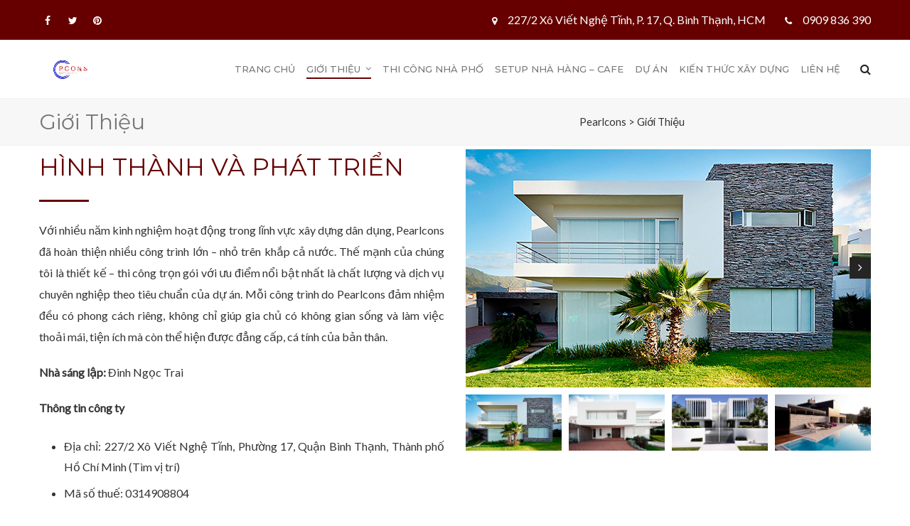

--- FILE ---
content_type: text/html; charset=UTF-8
request_url: https://pearlcons.vn/gioi-thieu
body_size: 13368
content:
<!DOCTYPE html>
<html lang="vi" class="">
<head>
	<meta name="google-site-verification" content="ZXsF1mbac072RDvppRSUs0I1dmLiR-07OqRVTFLpvyw" />
	<!-- Global site tag (gtag.js) - Google Analytics -->
<script async src="https://www.googletagmanager.com/gtag/js?id=G-534VB4L80E"></script>
<script>
  window.dataLayer = window.dataLayer || [];
  function gtag(){dataLayer.push(arguments);}
  gtag('js', new Date());

  gtag('config', 'G-3BN43PHBM7');
</script>
	<meta charset="UTF-8">
	<meta name="viewport" content="width=device-width, initial-scale=1">
	<link rel="profile" href="http://gmpg.org/xfn/11">
	<link rel="pingback" href="https://pearlcons.vn/xmlrpc.php">

<meta name='robots' content='index, follow, max-image-preview:large, max-snippet:-1, max-video-preview:-1' />

	<!-- This site is optimized with the Yoast SEO plugin v17.8 - https://yoast.com/wordpress/plugins/seo/ -->
	<title>Giới Thiệu - Pearlcons</title>
	<link rel="canonical" href="https://pearlcons.vn/gioi-thieu" />
	<meta property="og:locale" content="vi_VN" />
	<meta property="og:type" content="article" />
	<meta property="og:title" content="Giới Thiệu - Pearlcons" />
	<meta property="og:description" content="☆ ☆ ☆ ☆ ☆ Điểm: 5 (10 bình chọn) Cảm ơn bạn đã bình chọn!" />
	<meta property="og:url" content="https://pearlcons.vn/gioi-thieu" />
	<meta property="og:site_name" content="Pearlcons" />
	<meta property="article:publisher" content="https://www.facebook.com/101415699185376" />
	<meta property="article:modified_time" content="2022-03-12T05:01:19+00:00" />
	<meta name="twitter:card" content="summary_large_image" />
	<meta name="twitter:site" content="@pearlconsvn" />
	<meta name="twitter:label1" content="Ước tính thời gian đọc" />
	<meta name="twitter:data1" content="8 phút" />
	<script type="application/ld+json" class="yoast-schema-graph">{"@context":"https://schema.org","@graph":[{"@type":"Organization","@id":"https://pearlcons.vn/#organization","name":"Pearlcons","url":"https://pearlcons.vn/","sameAs":["https://www.facebook.com/101415699185376","https://www.linkedin.com/in/pearlconsvn","https://myspace.com/pearlconsvn","https://www.youtube.com/channel/UCWu-IeSXR7Kk9VxPf1HlOyA","https://www.pinterest.com/pearlconsvn","https://twitter.com/pearlconsvn"],"logo":{"@type":"ImageObject","@id":"https://pearlcons.vn/#logo","inLanguage":"vi","url":"https://pearlcons.vn/wp-content/uploads/2022/01/pearlcons-png.png","contentUrl":"https://pearlcons.vn/wp-content/uploads/2022/01/pearlcons-png.png","width":500,"height":500,"caption":"Pearlcons"},"image":{"@id":"https://pearlcons.vn/#logo"}},{"@type":"WebSite","@id":"https://pearlcons.vn/#website","url":"https://pearlcons.vn/","name":"Pearlcons","description":"C\u00f4ng Ty Thi\u1ebft K\u1ebf, X\u00e2y D\u1ef1ng Uy T\u00edn, Ch\u1ea5t L\u01b0\u1ee3ng","publisher":{"@id":"https://pearlcons.vn/#organization"},"potentialAction":[{"@type":"SearchAction","target":{"@type":"EntryPoint","urlTemplate":"https://pearlcons.vn/?s={search_term_string}"},"query-input":"required name=search_term_string"}],"inLanguage":"vi"},{"@type":"WebPage","@id":"https://pearlcons.vn/gioi-thieu#webpage","url":"https://pearlcons.vn/gioi-thieu","name":"Gi\u1edbi Thi\u1ec7u - Pearlcons","isPartOf":{"@id":"https://pearlcons.vn/#website"},"datePublished":"2021-06-17T10:07:52+00:00","dateModified":"2022-03-12T05:01:19+00:00","breadcrumb":{"@id":"https://pearlcons.vn/gioi-thieu#breadcrumb"},"inLanguage":"vi","potentialAction":[{"@type":"ReadAction","target":["https://pearlcons.vn/gioi-thieu"]}]},{"@type":"BreadcrumbList","@id":"https://pearlcons.vn/gioi-thieu#breadcrumb","itemListElement":[{"@type":"ListItem","position":1,"name":"Trang ch\u1ee7","item":"https://pearlcons.vn/"},{"@type":"ListItem","position":2,"name":"Gi\u1edbi Thi\u1ec7u"}]}]}</script>
	<!-- / Yoast SEO plugin. -->


<link rel='dns-prefetch' href='//fonts.googleapis.com' />
<link rel='dns-prefetch' href='//s.w.org' />
<link rel="alternate" type="application/rss+xml" title="Dòng thông tin Pearlcons &raquo;" href="https://pearlcons.vn/feed" />
<link rel="alternate" type="application/rss+xml" title="Dòng phản hồi Pearlcons &raquo;" href="https://pearlcons.vn/comments/feed" />
		<script type="text/javascript">
			window._wpemojiSettings = {"baseUrl":"https:\/\/s.w.org\/images\/core\/emoji\/13.1.0\/72x72\/","ext":".png","svgUrl":"https:\/\/s.w.org\/images\/core\/emoji\/13.1.0\/svg\/","svgExt":".svg","source":{"concatemoji":"https:\/\/pearlcons.vn\/wp-includes\/js\/wp-emoji-release.min.js?ver=5.8.10"}};
			!function(e,a,t){var n,r,o,i=a.createElement("canvas"),p=i.getContext&&i.getContext("2d");function s(e,t){var a=String.fromCharCode;p.clearRect(0,0,i.width,i.height),p.fillText(a.apply(this,e),0,0);e=i.toDataURL();return p.clearRect(0,0,i.width,i.height),p.fillText(a.apply(this,t),0,0),e===i.toDataURL()}function c(e){var t=a.createElement("script");t.src=e,t.defer=t.type="text/javascript",a.getElementsByTagName("head")[0].appendChild(t)}for(o=Array("flag","emoji"),t.supports={everything:!0,everythingExceptFlag:!0},r=0;r<o.length;r++)t.supports[o[r]]=function(e){if(!p||!p.fillText)return!1;switch(p.textBaseline="top",p.font="600 32px Arial",e){case"flag":return s([127987,65039,8205,9895,65039],[127987,65039,8203,9895,65039])?!1:!s([55356,56826,55356,56819],[55356,56826,8203,55356,56819])&&!s([55356,57332,56128,56423,56128,56418,56128,56421,56128,56430,56128,56423,56128,56447],[55356,57332,8203,56128,56423,8203,56128,56418,8203,56128,56421,8203,56128,56430,8203,56128,56423,8203,56128,56447]);case"emoji":return!s([10084,65039,8205,55357,56613],[10084,65039,8203,55357,56613])}return!1}(o[r]),t.supports.everything=t.supports.everything&&t.supports[o[r]],"flag"!==o[r]&&(t.supports.everythingExceptFlag=t.supports.everythingExceptFlag&&t.supports[o[r]]);t.supports.everythingExceptFlag=t.supports.everythingExceptFlag&&!t.supports.flag,t.DOMReady=!1,t.readyCallback=function(){t.DOMReady=!0},t.supports.everything||(n=function(){t.readyCallback()},a.addEventListener?(a.addEventListener("DOMContentLoaded",n,!1),e.addEventListener("load",n,!1)):(e.attachEvent("onload",n),a.attachEvent("onreadystatechange",function(){"complete"===a.readyState&&t.readyCallback()})),(n=t.source||{}).concatemoji?c(n.concatemoji):n.wpemoji&&n.twemoji&&(c(n.twemoji),c(n.wpemoji)))}(window,document,window._wpemojiSettings);
		</script>
		<style type="text/css">
img.wp-smiley,
img.emoji {
	display: inline !important;
	border: none !important;
	box-shadow: none !important;
	height: 1em !important;
	width: 1em !important;
	margin: 0 .07em !important;
	vertical-align: -0.1em !important;
	background: none !important;
	padding: 0 !important;
}
</style>
	<link rel='stylesheet' id='wp-block-library-css'  href='https://pearlcons.vn/wp-includes/css/dist/block-library/style.min.css?ver=5.8.10' type='text/css' media='all' />
<link rel='stylesheet' id='contact-form-7-css'  href='https://pearlcons.vn/wp-content/plugins/contact-form-7/includes/css/styles.css?ver=5.5.3' type='text/css' media='all' />
<link rel='stylesheet' id='rs-plugin-settings-css'  href='https://pearlcons.vn/wp-content/plugins/revslider/public/assets/css/rs6.css?ver=6.4.3' type='text/css' media='all' />
<style id='rs-plugin-settings-inline-css' type='text/css'>
#rs-demo-id {}
</style>
<link rel='stylesheet' id='widgetopts-styles-css'  href='https://pearlcons.vn/wp-content/plugins/widget-options/assets/css/widget-options.css' type='text/css' media='all' />
<link rel='stylesheet' id='construction-fonts-css'  href='https://fonts.googleapis.com/css?family=Lato%3A400%2C400i%7CMontserrat%3A300%2C400%2C500%2C600%2C700%26subset%3Dlatin&#038;subset=latin%2Clatin-ext' type='text/css' media='all' />
<link rel='stylesheet' id='bootstrap-css'  href='https://pearlcons.vn/wp-content/themes/construction/assets/css/bootstrap.min.css?ver=5.8.10' type='text/css' media='all' />
<link rel='stylesheet' id='construction-css-css'  href='https://pearlcons.vn/wp-content/themes/construction/assets/css/construction.css?ver=5.8.10' type='text/css' media='all' />
<link rel='stylesheet' id='font-awesome-css'  href='https://pearlcons.vn/wp-content/themes/construction/assets/css/font-awesome.min.css?ver=5.8.10' type='text/css' media='all' />
<link rel='stylesheet' id='cubeportfolio-css'  href='https://pearlcons.vn/wp-content/themes/construction/assets/css/cubeportfolio.min.css?ver=5.8.10' type='text/css' media='all' />
<link rel='stylesheet' id='construction-style-css'  href='https://pearlcons.vn/wp-content/themes/construction-child/style.css?ver=5.8.10' type='text/css' media='all' />
<link rel='stylesheet' id='js_composer_front-css'  href='https://pearlcons.vn/wp-content/plugins/js_composer/assets/css/js_composer.min.css?ver=6.6.0' type='text/css' media='all' />
<link rel='stylesheet' id='we_schema_rating-css'  href='https://pearlcons.vn/wp-content/plugins/we-schema/assets/css/rating.css?ver=5.8.10' type='text/css' media='all' />
<script type='text/javascript' src='https://pearlcons.vn/wp-includes/js/jquery/jquery.min.js?ver=3.6.0' id='jquery-core-js'></script>
<script type='text/javascript' src='https://pearlcons.vn/wp-includes/js/jquery/jquery-migrate.min.js?ver=3.3.2' id='jquery-migrate-js'></script>
<script type='text/javascript' src='https://pearlcons.vn/wp-content/plugins/revslider/public/assets/js/rbtools.min.js?ver=6.4.3' id='tp-tools-js'></script>
<script type='text/javascript' src='https://pearlcons.vn/wp-content/plugins/revslider/public/assets/js/rs6.min.js?ver=6.4.3' id='revmin-js'></script>
<script type='text/javascript' src='https://pearlcons.vn/wp-content/themes/construction/assets/js/owlCarousel.js?ver=5.8.10' id='owl-carousel-js'></script>
<link rel="https://api.w.org/" href="https://pearlcons.vn/wp-json/" /><link rel="alternate" type="application/json" href="https://pearlcons.vn/wp-json/wp/v2/pages/1427" /><link rel="EditURI" type="application/rsd+xml" title="RSD" href="https://pearlcons.vn/xmlrpc.php?rsd" />
<link rel="wlwmanifest" type="application/wlwmanifest+xml" href="https://pearlcons.vn/wp-includes/wlwmanifest.xml" /> 
<meta name="generator" content="WordPress 5.8.10" />
<link rel='shortlink' href='https://pearlcons.vn/?p=1427' />
<link rel="alternate" type="application/json+oembed" href="https://pearlcons.vn/wp-json/oembed/1.0/embed?url=https%3A%2F%2Fpearlcons.vn%2Fgioi-thieu" />
<link rel="alternate" type="text/xml+oembed" href="https://pearlcons.vn/wp-json/oembed/1.0/embed?url=https%3A%2F%2Fpearlcons.vn%2Fgioi-thieu&#038;format=xml" />
<meta name="google-site-verification" content="ZXsF1mbac072RDvppRSUs0I1dmLiR-07OqRVTFLpvyw"/><style type="text/css">
            button,input[type="button"],input[type="reset"],input[type="submit"],
			p.dropcap-contrast span.first-letter,
			.nav-top-cart-wrapper .shopping-cart-items-count,
			#main-nav > ul > li.current-menu-item > a:before,#main-nav > ul > li.current-menu-ancestor > a:before,
			.hentry .post-share a:hover:after,
			.hentry .post-link a:before,
			.hentry .post-tags a,
			#sidebar .widget.widget_socials .socials a:hover:before,#footer-widgets .widget.widget_socials .socials a:hover:before,
			#sidebar .widget.widget_nav_menu .menu > li.current_page_item,#sidebar .widget.widget_nav_menu .menu > li.current-menu-item,
			#sidebar .widget.widget_tag_cloud .tagcloud a:hover:after,#footer-widgets .widget.widget_tag_cloud .tagcloud a:hover:after,
			#footer-widgets.style-1 .widget .widget-title > span:after,#footer-widgets.style-2 .widget .widget-title > span:after,
			.wprt-pagination ul li a.page-numbers:hover,.woocommerce-pagination .page-numbers li .page-numbers:hover,.wprt-pagination ul li .page-numbers.current,.woocommerce-pagination .page-numbers li .current,
			#scroll-top, bg-color,
			#promotion.wprt-section,
			.wprt-icon-box.outline .dd-icon:after,
			.wprt-icon-box.outline.icon-effect-2:hover .dd-icon,
			.wprt-icon-box.outline.icon-effect-3:hover .dd-icon,
			.wprt-icon-box.outline.icon-effect-3:hover .dd-icon:after,
			.wprt-icon-box.accent-background.icon-effect-3 .dd-icon:after,
			.wprt-icon-box.accent-background.icon-effect-2 .dd-icon,
			.wprt-icon-box.accent-background.icon-effect-1 .dd-icon,
			.wprt-icon-box.accent-background.icon-effect-1 .dd-icon:after,
			.wprt-icon-box.grey-background:hover .dd-icon,
			.wprt-icon-box.grey-background.icon-effect-1 .dd-icon:after,
			.wprt-icon-box.grey-background.icon-effect-3 .dd-icon:after,
			.wprt-icon-box.icon-left.grey-background:hover .dd-icon,
			.wprt-icon-box.icon-right.grey-background:hover .dd-icon,
			.wprt-lines.custom-1 .line-1,
			.wprt-lines.custom-2 .line-1,
			.wprt-lines.custom-3 .line-1,
			.wprt-lines.custom-5 .line-1,
			.wprt-button,
			.wprt-button.dark:hover,
			.wprt-button.light:hover,
			.wprt-button.very-light:hover,
			.wprt-button.outline:hover,
			.wprt-button.outline.dark:hover,
			.wprt-button.outline.light:hover,
			.wprt-button.outline.very-light:hover,
			.wprt-progress .progress-animate,
			.wprt-toggle.active .toggle-title,
			.wprt-toggle.style-2 .toggle-title:after,
			.wprt-galleries.galleries .flex-direction-nav a:hover,
			#project-filter .cbp-filter-item:hover,#project-filter .cbp-filter-item.cbp-filter-item-active,
			.project-item .effect-honey figcaption::before,
			.bullet-style-1 .cbp-nav-pagination-active,
			.bullet-style-2 .cbp-nav-pagination-active,
			.arrow-style-1 .cbp-nav-next:before,.arrow-style-1 .cbp-nav-prev:before,.arrow-style-2 .cbp-nav-next:before,
			.arrow-style-2 .cbp-nav-prev:before,
			.woocommerce-page .content-woocommerce .products li .onsale,
			.woocommerce nav.woocommerce-pagination ul li a:focus, .woocommerce nav.woocommerce-pagination ul li a:hover, .woocommerce nav.woocommerce-pagination ul li span.current,
			.woocommerce-page .content-woocommerce .products li .added_to_cart.wc-forward,
			.woocommerce-page .content-woocommerce .products li .add_to_cart_button.added,
			.woocommerce-page .woo-single-post-class .summary .cart .single_add_to_cart_button,
			.woocommerce-page .cart_totals .wc-proceed-to-checkout a,
			.woocommerce-page #payment #place_order,
			.woocommerce .widget_price_filter .ui-slider .ui-slider-range
			{
				background-color:#660000;
			}

			.project-item .effect-oscar{
				background: linear-gradient(45deg, #fff 0%,#660000 45%, #660000 55%, #fff 100%);
			}

			a, 
			.text-accent-color, 
			p.dropcap span.first-letter, 
			#hero-section .links .link:hover,#hero-section .links .link:hover:after, 
			#hero-section .arrow:hover:after, 
			#top-bar .top-bar-socials .icons a:hover, 
			#top-bar .top-bar-content i.fa, 
			#site-logo .site-logo-text:hover, 
			#site-header.style-1 .header-search-icon:hover,#site-header.style-2 .header-search-icon:hover,
			#site-header.style-3 .header-search-icon:hover,#site-header.style-4 .header-search-icon:hover,
			#site-header.style-5 .header-search-icon:hover, 
			#site-header .nav-top-cart-wrapper .nav-cart-trigger:hover, 
			.nav-top-cart-wrapper .nav-shop-cart ul li a:hover, 
			#site-header .wprt-info .info-i span, 
			#main-nav > ul > li > a:hover, 
			#site-header.style-2 #main-nav > ul > li > a:hover,#site-header.style-2 #main-nav > ul > li.current-menu-item > a,
			#site-header.style-3 #main-nav > ul > li > a:hover,#site-header.style-3 #main-nav > ul > li.current-menu-item > a,
			#site-header.style-5 #main-nav > ul > li > a:hover,
			#site-header.style-5 #main-nav > ul > li.current-menu-item > a, 
			#main-nav .sub-menu li a:hover, 
			#main-nav-mobi ul > li > a:hover, 
			#featured-title #breadcrumbs a, 
			.hentry .post-title a:hover, 
			.hentry .post-meta a:hover, 
			.hentry .post-meta .post-categories, 
			.hentry .post-meta.style-3 .item .inner:before, 
			.comment-reply a, 
			#sidebar .widget ul li a:hover,#footer-widgets .widget ul li a:hover, 
			.widget_search .search-form .search-submit:hover:before,#footer-widgets .widget.widget_search .search-form .search-submit:hover:before, 
			#sidebar .widget.widget_nav_menu .menu > li > a:hover, 
			#sidebar .widget.widget_twitter .tweets-slider.grid .cbp-item:before,#footer-widgets .widget.widget_twitter .tweets-slider.grid .cbp-item:before, 
			#sidebar .widget.widget_twitter .tweet-intents a:hover,#footer-widgets .widget.widget_twitter .tweet-intents a:hover, 
			#sidebar .widget.widget_twitter .tweets-slider.slider .tweet-icon,#footer-widgets .widget.widget_twitter .tweets-slider.slider .tweet-icon, 
			#sidebar .widget.widget.widget_information ul li:before,#footer-widgets .widget.widget_information ul li:before, 
			#footer-widgets .widget.widget_twitter .timestamp a, 
			.one-page #footer-widgets .widget_socials .socials a:hover:before, 
			#bottom ul.bottom-nav > li > a:hover,
			.wprt-icon-text:hover .icon, 
			.wprt-icon-text h3 a:hover, 
			.wprt-icon-box > .dd-title a:hover, 
			.wprt-icon-box .dd-icon, 
			.wprt-icon-box.accent-background:hover .dd-icon, 
			.wprt-icon-box.accent-background.icon-effect-2:hover .dd-icon, 
			.wprt-icon-box.accent-background.icon-effect-1:hover .dd-icon, 
			.wprt-icon-box.grey-background .dd-icon, 
			.wprt-icon-box.icon-left .dd-title a:hover, 
			.wprt-icon-box.icon-left.accent-background:hover .dd-icon, 
			.wprt-icon-box.icon-left.grey-background .dd-icon, 
			.wprt-icon-box.icon-right.accent-background:hover .dd-icon, 
			.wprt-icon-box.icon-right.grey-background .dd-icon, 
			.wprt-button.outline, 
			.wprt-list.accent-color li:before, 
			.wprt-counter.has-plus .number:after, 
			.wprt-counter.accent-type .number, 
			.wprt-alert .remove:hover, 
			.project-item .effect-sadie p, 
			.project-item .effect-zoe p, 
			.project-item .effect-zoe h2:hover a, 
			.service-item .title a:hover, 
			.arrow-style-2 .cbp-nav-next:after,.arrow-style-2 .cbp-nav-prev:after, 
			.woocommerce div.product .woocommerce-tabs ul.tabs li a,
			.woocommerce-page .content-woocommerce .products li h3:hover, 
			.woocommerce-page .content-woocommerce .products li .price,.woocommerce ul.products li.product .price
			{
				color:#660000;
			}

			blockquote, 
			.hentry .post-share a:hover:after, 
			#sidebar .widget.widget_socials .socials a:hover:before,#footer-widgets .widget.widget_socials .socials a:hover:before, 
			#sidebar .widget.widget_tag_cloud .tagcloud a:hover:after,#footer-widgets .widget.widget_tag_cloud .tagcloud a:hover:after, 
			.one-page #footer-widgets .widget_socials .socials a:hover:before, 
			.wprt-pagination ul li a.page-numbers:hover,.woocommerce-pagination .page-numbers li .page-numbers:hover,
			.wprt-pagination ul li .page-numbers.current,.woocommerce-pagination .page-numbers li .current,
			.wprt-icon-box.grey-background:hover .dd-icon, 
			.wprt-icon-box.icon-left.grey-background:hover .dd-icon, 
			.wprt-icon-box.icon-right.grey-background:hover .dd-icon, 
			.wprt-button, 
			.wprt-button.dark:hover, 
			.wprt-button.light:hover, 
			.wprt-button.very-light:hover, 
			.wprt-button.outline, 
			.wprt-button.outline:hover, 
			.wprt-button.outline.dark:hover, 
			.wprt-button.outline.light:hover, 
			.wprt-button.outline.very-light:hover, 
			.wprt-toggle.active .toggle-title, 
			.wprt-galleries.galleries #wprt-carousel .slides > li:hover:after, 
			.bullet-style-2 .cbp-nav-pagination-item, 
			.arrow-style-2 .cbp-nav-next:before,.arrow-style-2 .cbp-nav-prev:before,
			.woocommerce-page .content-woocommerce .products li .product-thumbnail:hover, 
			.woocommerce-page .content-woocommerce .products li .added_to_cart.wc-forward, 
			.woocommerce-page .content-woocommerce .products li .add_to_cart_button.added, 
			.woocommerce-page .woo-single-post-class .summary .cart .single_add_to_cart_button
			{

				border-color:#660000;
			}
			#sidebar .widget.widget_nav_menu .menu > li.current_page_item:after,#sidebar .widget.widget_nav_menu .menu > li.current-menu-item:after{
				border-left-color:#660000;
			}
			.animsition-loading:after{
				border-top-color:#660000;
			}
			.wprt-icon-box.accent-background .dd-icon{
				box-shadow: inset 0 0 0 2px #660000!important;
			}
			</style><style type="text/css">#top-bar:after{ background: #660000!important; }#site-logo-inner img { width: -999999999px; }#site-logo-inner img { height: -999999999px; }#site-logo-inner { margin: 0 0 0 0; }</style><meta name="generator" content="Powered by WPBakery Page Builder - drag and drop page builder for WordPress."/>
<meta name="generator" content="Powered by Slider Revolution 6.4.3 - responsive, Mobile-Friendly Slider Plugin for WordPress with comfortable drag and drop interface." />
<link rel="icon" href="https://pearlcons.vn/wp-content/uploads/2022/01/cropped-pearlcons-png-32x32.png" sizes="32x32" />
<link rel="icon" href="https://pearlcons.vn/wp-content/uploads/2022/01/cropped-pearlcons-png-192x192.png" sizes="192x192" />
<link rel="apple-touch-icon" href="https://pearlcons.vn/wp-content/uploads/2022/01/cropped-pearlcons-png-180x180.png" />
<meta name="msapplication-TileImage" content="https://pearlcons.vn/wp-content/uploads/2022/01/cropped-pearlcons-png-270x270.png" />
<script type="text/javascript">function setREVStartSize(e){
			//window.requestAnimationFrame(function() {				 
				window.RSIW = window.RSIW===undefined ? window.innerWidth : window.RSIW;	
				window.RSIH = window.RSIH===undefined ? window.innerHeight : window.RSIH;	
				try {								
					var pw = document.getElementById(e.c).parentNode.offsetWidth,
						newh;
					pw = pw===0 || isNaN(pw) ? window.RSIW : pw;
					e.tabw = e.tabw===undefined ? 0 : parseInt(e.tabw);
					e.thumbw = e.thumbw===undefined ? 0 : parseInt(e.thumbw);
					e.tabh = e.tabh===undefined ? 0 : parseInt(e.tabh);
					e.thumbh = e.thumbh===undefined ? 0 : parseInt(e.thumbh);
					e.tabhide = e.tabhide===undefined ? 0 : parseInt(e.tabhide);
					e.thumbhide = e.thumbhide===undefined ? 0 : parseInt(e.thumbhide);
					e.mh = e.mh===undefined || e.mh=="" || e.mh==="auto" ? 0 : parseInt(e.mh,0);		
					if(e.layout==="fullscreen" || e.l==="fullscreen") 						
						newh = Math.max(e.mh,window.RSIH);					
					else{					
						e.gw = Array.isArray(e.gw) ? e.gw : [e.gw];
						for (var i in e.rl) if (e.gw[i]===undefined || e.gw[i]===0) e.gw[i] = e.gw[i-1];					
						e.gh = e.el===undefined || e.el==="" || (Array.isArray(e.el) && e.el.length==0)? e.gh : e.el;
						e.gh = Array.isArray(e.gh) ? e.gh : [e.gh];
						for (var i in e.rl) if (e.gh[i]===undefined || e.gh[i]===0) e.gh[i] = e.gh[i-1];
											
						var nl = new Array(e.rl.length),
							ix = 0,						
							sl;					
						e.tabw = e.tabhide>=pw ? 0 : e.tabw;
						e.thumbw = e.thumbhide>=pw ? 0 : e.thumbw;
						e.tabh = e.tabhide>=pw ? 0 : e.tabh;
						e.thumbh = e.thumbhide>=pw ? 0 : e.thumbh;					
						for (var i in e.rl) nl[i] = e.rl[i]<window.RSIW ? 0 : e.rl[i];
						sl = nl[0];									
						for (var i in nl) if (sl>nl[i] && nl[i]>0) { sl = nl[i]; ix=i;}															
						var m = pw>(e.gw[ix]+e.tabw+e.thumbw) ? 1 : (pw-(e.tabw+e.thumbw)) / (e.gw[ix]);					
						newh =  (e.gh[ix] * m) + (e.tabh + e.thumbh);
					}				
					if(window.rs_init_css===undefined) window.rs_init_css = document.head.appendChild(document.createElement("style"));					
					document.getElementById(e.c).height = newh+"px";
					window.rs_init_css.innerHTML += "#"+e.c+"_wrapper { height: "+newh+"px }";				
				} catch(e){
					console.log("Failure at Presize of Slider:" + e)
				}					   
			//});
		  };</script>
<style id="kirki-inline-styles"></style><style type="text/css" data-type="vc_shortcodes-custom-css">.vc_custom_1624524674304{padding-bottom: 50px !important;}.vc_custom_1624524735944{padding-top: 50px !important;padding-bottom: 50px !important;background-color: #f8f8f8 !important;}.vc_custom_1624524652239{padding-top: 50px !important;padding-bottom: 50px !important;}.vc_custom_1624526239008{padding-top: 50px !important;background-color: #f8f8f8 !important;}.vc_custom_1641630577391{margin-bottom: 20px !important;}</style><noscript><style> .wpb_animate_when_almost_visible { opacity: 1; }</style></noscript>    
</head>

<body class="page-template page-template-page-templates page-template-template-fullwidth page-template-page-templatestemplate-fullwidth-php page page-id-1427 construction-theme-ver-1.0 wordpress-version-5.8.10 header-sticky menu-has-search wpb-js-composer js-comp-ver-6.6.0 vc_responsive" >

    <div id="wrapper" class="animsition">
        <div id="page" class="clearfix">
            <div id="site-header-wrap">
                <!-- Top Bar -->
                                    <div id="top-bar" class="style-2">
                        <div id="top-bar-inner" class="container">
                            <div class="top-bar-inner-wrap">
                                <div class="top-bar-socials">
                                    <div class="inner">
                                        <span class="icons">                                       
                                                                                                                                
                                                                                                    <a href="https://www.facebook.com/pearlconsvn"><span class="fa fa-facebook" aria-hidden="true"></span></a>
                                                                                                    <a href="https://twitter.com/pearlconsvn"><span class="fa fa-twitter" aria-hidden="true"></span></a>
                                                                                                    <a href="https://www.pinterest.com/pearlconsvn"><span class="fa fa-pinterest" aria-hidden="true"></span></a>
                                                                                        
                                                                                    </span>
                                    </div>
                                </div><!-- /.top-bar-socials -->

                                <div class="top-bar-content">
                                    <span id="top-bar-text">
                                                                                                                                                                             <i class="fa fa-map-marker"></i> 227/2 Xô Viết Nghệ Tĩnh, P. 17, Q. Bình Thạnh, HCM                                                                                             <i class="fa fa-phone"></i> 0909 836 390                                                                                                                        </span><!-- /#top-bar-text -->
                                </div><!-- /.top-bar-content -->
                            </div>
                        </div>
                    </div>
                    <!-- /#top-bar -->
                                <header id="site-header" class="header-front-page style-1">
                    <div id="site-header-inner" class="container">
                        <div class="wrap-inner">
                            <div id="site-logo" class="clearfix">
                                <div id="site-logo-inner">
                                    <a href="https://pearlcons.vn/" class="main-logo">                                    
                                        <img src="https://pearlcons.vn/wp-content/uploads/2022/01/logo-204x30-png.png" alt="">
                                    </a>
                                </div>
                            </div>
                        </div>

                        <div class="mobile-button"><span></span></div><!-- //mobile menu button -->
                        
                        <nav id="main-nav" class="main-nav">
                            <ul id="mainmenu" class="menu"><li id="menu-item-1425" class="menu-item menu-item-type-post_type menu-item-object-page menu-item-home menu-item-1425"><a  title="Trang Chủ" href="https://pearlcons.vn/">Trang Chủ</a></li>
<li id="menu-item-1439" class="menu-item menu-item-type-post_type menu-item-object-page current-menu-item page_item page-item-1427 current_page_item menu-item-has-children menu-item-1439 active"><a  title="Giới Thiệu" href="https://pearlcons.vn/gioi-thieu">Giới Thiệu </a>
<ul role="menu" class="sub-menu">
	<li id="menu-item-1920" class="menu-item menu-item-type-post_type menu-item-object-page menu-item-1920"><a  title="Hồ Sơ Năng Lực" href="https://pearlcons.vn/ho-so-nang-luc">Hồ Sơ Năng Lực</a></li>
	<li id="menu-item-1921" class="menu-item menu-item-type-post_type menu-item-object-page menu-item-1921"><a  title="Điều khoản dịch vụ" href="https://pearlcons.vn/dieu-khoan-dich-vu">Điều khoản dịch vụ</a></li>
</ul>
</li>
<li id="menu-item-1438" class="menu-item menu-item-type-post_type menu-item-object-page menu-item-1438"><a  title="Thi Công Nhà Phố" href="https://pearlcons.vn/thi-cong-nha-pho">Thi Công Nhà Phố</a></li>
<li id="menu-item-1437" class="menu-item menu-item-type-post_type menu-item-object-page menu-item-1437"><a  title="Setup Nhà Hàng – Cafe" href="https://pearlcons.vn/setup-nha-hang-cafe">Setup Nhà Hàng – Cafe</a></li>
<li id="menu-item-2038" class="menu-item menu-item-type-post_type menu-item-object-page menu-item-2038"><a  title="Dự Án" href="https://pearlcons.vn/du-an">Dự Án</a></li>
<li id="menu-item-2152" class="menu-item menu-item-type-post_type menu-item-object-page menu-item-2152"><a  title="Kiến Thức Xây Dựng" href="https://pearlcons.vn/kien-thuc-xay-dung">Kiến Thức Xây Dựng</a></li>
<li id="menu-item-1436" class="menu-item menu-item-type-post_type menu-item-object-page menu-item-1436"><a  title="Liên Hệ" href="https://pearlcons.vn/lien-he">Liên Hệ</a></li>
</ul>   
                        </nav>

                                                <div id="header-search">
                            <a class="header-search-icon" href="#"><span class="fa fa-search"></span></a>

                            <form role="search" method="get" class="header-search-form" action="https://pearlcons.vn/">
                                <input type="text" value="" name="s" class="header-search-field" placeholder="Type and hit enter...">
                            </form>
                        </div><!-- /#header-search -->
                        
                        
                    </div>
                </header>
            </div>
<div id="featured-title" class="clearfix featured-title-left" 
           
                    >
    <div id="featured-title-inner" class="container clearfix">
        <div class="featured-title-inner-wrap">
            <div class="featured-title-heading-wrap">
                <h1 class="featured-title-heading">
                    Giới Thiệu                </h1>
            </div>
             
            <div id="breadcrumbs">
                <div class="breadcrumbs-inner">
                    <div class="breadcrumb-trail">
                        <!-- Breadcrumb NavXT 7.0.2 -->
<span property="itemListElement" typeof="ListItem"><a property="item" typeof="WebPage" title="Go to Pearlcons." href="https://pearlcons.vn" class="home" ><span property="name">Pearlcons</span></a><meta property="position" content="1"></span> &gt; <span property="itemListElement" typeof="ListItem"><span property="name" class="post post-page current-item">Giới Thiệu</span><meta property="url" content="https://pearlcons.vn/gioi-thieu"><meta property="position" content="2"></span>                    </div>
                </div>
            </div>
                    </div>
    </div>
</div> 
  

<div id="main-content" class="site-main clearfix">
    <div id="content-wrap">
        <div id="site-content" class="site-content no-sidebar clearfix">
            <div id="inner-content" class="inner-content-wrap">
                <div class="page-content">
                    
                        <section class="vc_rows wpb_row vc_row-fluid vc_custom_1624524674304" ><div class="container"><div class="row"><div class="wpb_column vc_column_container vc_col-sm-6"><div class="vc_column-inner"><div class="wpb_wrapper">
    <h2 class="text-left margin-bottom-20" >HÌNH THÀNH VÀ PHÁT TRIỂN</h2>
    	    <div class="wprt-lines style-1 custom-2">
	        <div class="line-1"></div>
	    </div>
    
        	
<div class="vc_empty_space"   style="height: 25px"><span class="vc_empty_space_inner"></span></div>
	<div class="wpb_text_column wpb_content_element  vc_custom_1641630577391" >
		<div class="wpb_wrapper">
			<p>Với nhiều năm kinh nghiệm hoạt động trong lĩnh vực xây dựng dân dụng, Pearlcons đã hoàn thiện nhiều công trình lớn – nhỏ trên khắp cả nước. Thế mạnh của chúng tôi là thiết kế &#8211; thi công trọn gói với ưu điểm nổi bật nhất là chất lượng và dịch vụ chuyên nghiệp theo tiêu chuẩn của dự án. Mỗi công trình do Pearlcons đảm nhiệm đều có phong cách riêng, không chỉ giúp gia chủ có không gian sống và làm việc thoải mái, tiện ích mà còn thể hiện được đẳng cấp, cá tính của bản thân.</p>
<p><strong>Nhà sáng lập: </strong>Đinh Ngọc Trai</p>
<p><strong>Thông tin công ty</strong></p>
<ul>
<li>Địa chỉ: 227/2 Xô Viết Nghệ Tĩnh, Phường 17, Quận Bình Thạnh, Thành phố Hồ Chí Minh (Tìm vị trí)</li>
<li>Mã số thuế: 0314908804</li>
<li>Người ĐDPL: Đinh Ngọc Trai</li>
<li>Giấy phép kinh doanh: 0314908804</li>
<li>Lĩnh vực: Xây dựng dân dụng.</li>
</ul>
<p><strong>Thời gian thành lập</strong></p>
<ul>
<li>Ngày hoạt động: 08/03/2018</li>
</ul>
<p><strong>Quá trình phát triển </strong></p>
<p>Từ khi được thành lập đến nay, Pearlcons đã từng bước xây dựng và nâng cấp chất lượng dịch vụ ngày một tốt hơn. Đến hôm nay, Pearlcons tự hào là một trong những đơn vị cung cấp dịch vụ tư vấn – thiết kế và thi công các công trình nhà ở, biệt thư, nhà hàng… chất lượng và uy tín  hiện nay. Chúng tôi không chỉ trở thành đối tác đáng tin cậy mà còn là người đồng hành tận tâm để mang đến cho khách hàng những trải nghiệm và sản phẩm tốt nhất.</p>
<p><strong>Các lĩnh vực hoạt động chính </strong></p>
<ul>
<li>Tư vấn – thiết kế – thi công nhà phố, biệt thự</li>
<li>Tư vấn – thiết kế – thi công nhà hàng, quán café</li>
</ul>

		</div>
	</div>

    <a class="wprt-button small rounded-3px margin-left-0" style="" href="https://pearlcons.vn/du-an">DỰ ÁN ĐÃ HOÀN THÀNH</a>
    	
</div></div></div><div class="wpb_column vc_column_container vc_col-sm-6"><div class="vc_column-inner"><div class="wpb_wrapper">	
	<div class="wprt-galleries galleries w-570px" data-width="135" data-margin="10">
        <div id="wprt-slider" class="flexslider">
            <ul class="slides">
                	                <li class="flex-active-slide">
	                    <a class="zoom" href="https://pearlcons.vn/wp-content/uploads/2017/04/1-4-1.jpg"><i class="fa fa-arrows-alt"></i></a>
	                    <img src="https://pearlcons.vn/wp-content/uploads/2017/04/1-4-1.jpg" alt="image" />
	                </li>
	            	                <li class="flex-active-slide">
	                    <a class="zoom" href="https://pearlcons.vn/wp-content/uploads/2017/04/2-4-1.jpg"><i class="fa fa-arrows-alt"></i></a>
	                    <img src="https://pearlcons.vn/wp-content/uploads/2017/04/2-4-1.jpg" alt="image" />
	                </li>
	            	                <li class="flex-active-slide">
	                    <a class="zoom" href="https://pearlcons.vn/wp-content/uploads/2017/04/3-3-1.jpg"><i class="fa fa-arrows-alt"></i></a>
	                    <img src="https://pearlcons.vn/wp-content/uploads/2017/04/3-3-1.jpg" alt="image" />
	                </li>
	            	                <li class="flex-active-slide">
	                    <a class="zoom" href="https://pearlcons.vn/wp-content/uploads/2017/04/4-3.jpg"><i class="fa fa-arrows-alt"></i></a>
	                    <img src="https://pearlcons.vn/wp-content/uploads/2017/04/4-3.jpg" alt="image" />
	                </li>
	                            
            </ul>
        </div>

        <div id="wprt-carousel" class="flexslider">
            <ul class="slides">
            	                	<li><img src="https://pearlcons.vn/wp-content/uploads/2017/04/1-4-1.jpg" alt="image"></li>
                                	<li><img src="https://pearlcons.vn/wp-content/uploads/2017/04/2-4-1.jpg" alt="image"></li>
                                	<li><img src="https://pearlcons.vn/wp-content/uploads/2017/04/3-3-1.jpg" alt="image"></li>
                                	<li><img src="https://pearlcons.vn/wp-content/uploads/2017/04/4-3.jpg" alt="image"></li>
                            </ul>
        </div>
    </div>	

</div></div></div></div></div><div class="clearfix"></div></section><section class="vc_rows wpb_row vc_row-fluid vc_custom_1624524735944 vc_row-has-fill" ><div class="container"><div class="row"><div class="wpb_column vc_column_container vc_col-sm-12"><div class="vc_column-inner"><div class="wpb_wrapper">
    <h2 class="text-center margin-bottom-20" >GIÁ TRỊ CỐT LÕI</h2>
    	    <div class="wprt-lines style-2 custom-1">
	        <div class="line-1"></div>
	    </div>
    
        	
<div class="vc_empty_space"   style="height: 30px"><span class="vc_empty_space_inner"></span></div><div class="vc_row wpb_row vc_inner vc_row-fluid"><div class="wpb_column vc_column_container vc_col-sm-4"><div class="vc_column-inner"><div class="wpb_wrapper">
	<div class="wprt-icon-box accent-background icon-left rounded outline icon-effect-1 width-70">
        <div class="icon-wrap font-size-40">
            <span class="dd-icon  icon-house-plan-2"></span>
        </div>
        <div class="content-wrap">
            <h3 class="dd-title font-size-18">Uy tín</h3>
            <p>Pearlcons luôn đặt uy tín lên hàng đầu, cam kết ưu tiên hoàn thành nghĩa vụ và trách nhiệm của mình với khách hàng. Chúng tôi tự hào đã và đang đưa các dự án về đích thành công trong mọi hoàn cảnh và tại mọi thời điểm.</p>
        </div>
    </div>

</div></div></div><div class="wpb_column vc_column_container vc_col-sm-4"><div class="vc_column-inner"><div class="wpb_wrapper">
	<div class="wprt-icon-box accent-background icon-left rounded outline icon-effect-1 width-70">
        <div class="icon-wrap font-size-40">
            <span class="dd-icon  icon-house-plan-2"></span>
        </div>
        <div class="content-wrap">
            <h3 class="dd-title font-size-18">Chuyên nghiệp</h3>
            <p>Pearlcons đáp ứng nhu cầu khắt khe của tất cả khách hàng từ dự án nhỏ đến các dự án lớn có độ phức tạp cao. Chúng tôi sẵn sàng phục vụ khách hàng 24/7, hỗ trợ giải quyết các vấn đề phát sinh trong thời gian sớm nhất.</p>
        </div>
    </div>

</div></div></div><div class="wpb_column vc_column_container vc_col-sm-4"><div class="vc_column-inner"><div class="wpb_wrapper">
	<div class="wprt-icon-box accent-background icon-left rounded outline icon-effect-1 width-70">
        <div class="icon-wrap font-size-40">
            <span class="dd-icon  icon-house-plan-2"></span>
        </div>
        <div class="content-wrap">
            <h3 class="dd-title font-size-18">Hiệu quả</h3>
            <p>Pearlcons luôn nỗ lực tìm ra các giải pháp an toàn, hiệu quả và tối ưu nhất để mang đến cho khách hàng những trải nghiệm tuyệt vời về chất lượng dịch vụ với mức phí cạnh tranh và thời gian thi công công trình nhanh nhất.</p>
        </div>
    </div>

</div></div></div></div><div class="vc_row wpb_row vc_inner vc_row-fluid"><div class="wpb_column vc_column_container vc_col-sm-4"><div class="vc_column-inner"><div class="wpb_wrapper">
	<div class="wprt-icon-box accent-background icon-left rounded outline icon-effect-1 width-70">
        <div class="icon-wrap font-size-40">
            <span class="dd-icon  icon-house-plan-2"></span>
        </div>
        <div class="content-wrap">
            <h3 class="dd-title font-size-18">Tử tế</h3>
            <p>Pearlcons luôn tâm niệm sự tử tế là yếu tố sống còn của doanh nghiệp. Vì vậy, trong mỗi quyết định quan trọng chúng tôi luôn cân nhắc sự việc với góc độ đa chiều và khách quan nhất.</p>
        </div>
    </div>

</div></div></div><div class="wpb_column vc_column_container vc_col-sm-4"><div class="vc_column-inner"><div class="wpb_wrapper">
	<div class="wprt-icon-box accent-background icon-left rounded outline icon-effect-1 width-70">
        <div class="icon-wrap font-size-40">
            <span class="dd-icon  icon-house-plan-2"></span>
        </div>
        <div class="content-wrap">
            <h3 class="dd-title font-size-18">Chất lượng</h3>
            <p>Pearlcons xây dựng quy trình thi công theo từng hạng mục và nghiệm thu theo giai đoạn để phát hiện kịp thời các lỗi thi công nhằm điều chỉnh sớm trước khi thành phẩm.</p>
        </div>
    </div>

</div></div></div></div></div></div></div></div></div><div class="clearfix"></div></section><section class="vc_rows wpb_row vc_row-fluid vc_custom_1624524652239" ><div class="container"><div class="row"><div class="wpb_column vc_column_container vc_col-sm-12"><div class="vc_column-inner"><div class="wpb_wrapper">
    <h2 class="text-center margin-bottom-20" >CHẤT LƯỢNG DỊCH VỤ</h2>
    	    <div class="wprt-lines style-2 custom-1">
	        <div class="line-1"></div>
	    </div>
    
        	
<div class="vc_empty_space"   style="height: 30px"><span class="vc_empty_space_inner"></span></div><div class="vc_row wpb_row vc_inner vc_row-fluid"><div class="wpb_column vc_column_container vc_col-sm-4"><div class="vc_column-inner"><div class="wpb_wrapper">
	<div class="wprt-icon-box accent-background   icon-effect-3 width-70">
        <div class="icon-wrap font-size-40">
            <span class="dd-icon  icon-engineer"></span>
        </div>
        <div class="content-wrap">
            <h3 class="dd-title font-size-18">Quy trình làm việc nhanh chóng</h3>
            <p>Các yêu cầu của khách hàng sẽ được tư vấn và đáp ứng ngay sau khi Pearlcons tiếp nhận thông tin. Pearlcons sẽ hỗ trợ bất cứ khi nào khách hàng cần.</p>
        </div>
    </div>

</div></div></div><div class="wpb_column vc_column_container vc_col-sm-4"><div class="vc_column-inner"><div class="wpb_wrapper">
	<div class="wprt-icon-box accent-background   icon-effect-3 width-70">
        <div class="icon-wrap font-size-40">
            <span class="dd-icon  icon-engineer"></span>
        </div>
        <div class="content-wrap">
            <h3 class="dd-title font-size-18">Tiết kiệm tối đa chi phí</h3>
            <p>Pearlcons hiện là một trong những đơn vị có giá hợp lý trên thị trường. Chúng tôi thường xuyên có các ưu đãi hấp dẫn dành cho khách hàng thân thiết.</p>
        </div>
    </div>

</div></div></div><div class="wpb_column vc_column_container vc_col-sm-4"><div class="vc_column-inner"><div class="wpb_wrapper">
	<div class="wprt-icon-box accent-background   icon-effect-3 width-70">
        <div class="icon-wrap font-size-40">
            <span class="dd-icon  icon-engineer"></span>
        </div>
        <div class="content-wrap">
            <h3 class="dd-title font-size-18">Đảm bảo chất lượng 100% </h3>
            <p>Pearlcons cam kết 100% về chất lượng dịch vụ, đảm bảo đến bù thỏa đáng cho khách hàng theo đúng các thỏa thuận đã ký kết trong hợp đồng.</p>
        </div>
    </div>

</div></div></div></div></div></div></div></div></div><div class="clearfix"></div></section><section class="vc_rows wpb_row vc_row-fluid vc_custom_1624526239008 vc_row-has-fill" ><div class="container"><div class="row"><div class="wpb_column vc_column_container vc_col-sm-12"><div class="vc_column-inner"><div class="wpb_wrapper">
    <h2 class="text-center margin-bottom-20" >CAM KẾT</h2>
    	    <div class="wprt-lines style-2 custom-1">
	        <div class="line-1"></div>
	    </div>
    
        	
<div class="vc_empty_space"   style="height: 25px"><span class="vc_empty_space_inner"></span></div>
	<div class="wpb_text_column wpb_content_element " >
		<div class="wpb_wrapper">
			<p>Pearlcons có đội ngũ kiến trúc sư, kỹ sư, công nhân được tuyển chọn và đào tạo bài bản, có năng lực chuyên môn cao, đạt tiêu chuẩn tuyển dụng khắc khe theo chính sách chất lượng mà công ty đề ra. Chúng tôi luôn áp dụng kỹ thuật và công nghệ xây dựng tiên tiến, hiện đại để cung cấp các sản phẩm xây dựng tốt nhất cho khách hàng.</p>
<p>Pearlcons rất chú trọng việc kiểm soát nguồn cung ứng vật tư đúng kỹ thuật theo bảng danh mục vật tư đã thống nhất để đảm bảo chất lượng công trình. Các chính sách bảo hành và chăm sóc khách hàng của chúng tôi luôn đặt lợi ích của khách hàng lên trên cùng.</p>

		</div>
	</div>
</div></div></div></div></div><div class="clearfix"></div></section>
        <form id="we_schema_rating" method="post" action="#">
            <div class="we_schema_rating">
                                    <input name="we_schema_rating_vote" role="button" tabindex="5" type="radio" id="we_schema_rating5" value="5"  checked='checked'/>
                    <label for="we_schema_rating5" title="5 stars">☆</label>
                                    <input name="we_schema_rating_vote" role="button" tabindex="4" type="radio" id="we_schema_rating4" value="4" />
                    <label for="we_schema_rating4" title="4 stars">☆</label>
                                    <input name="we_schema_rating_vote" role="button" tabindex="3" type="radio" id="we_schema_rating3" value="3" />
                    <label for="we_schema_rating3" title="3 stars">☆</label>
                                    <input name="we_schema_rating_vote" role="button" tabindex="2" type="radio" id="we_schema_rating2" value="2" />
                    <label for="we_schema_rating2" title="2 stars">☆</label>
                                    <input name="we_schema_rating_vote" role="button" tabindex="1" type="radio" id="we_schema_rating1" value="1" />
                    <label for="we_schema_rating1" title="1 stars">☆</label>
                            </div>
            <p class="result_msg">Điểm: 5 (10 bình chọn)</p>
            <div class="submit-success">
                <p class="error_msg" style="display: none"></p>
                <p class="sucess_msg" style="display: none">Cảm ơn bạn đã bình chọn!</p>
            </div>
        </form>
        <script>
            jQuery(function ($) {
                $('#we_schema_rating input[name="we_schema_rating_vote"]').click(function () {
                    var value = $(this).val();
                    $('.error_msg, .sucess_msg').hide();
                    $.ajax({
                        url: 'https://pearlcons.vn/wp-admin/admin-ajax.php?action=we_schema_rating_vote',
                        type: 'post',
                        dataType: 'json',
                        data: {
                            we_schema_rating_vote: value,
                            we_schema_rating_post_id: 1427                        },
                        success: function(data) {
                            if(data.error) {
                                $('.error_msg').text(data.error).show();
                            } else {
                                $('.sucess_msg').show();
                                $('.result_msg').text(data.msg);
                            }
                            setTimeout(function(){
                                $('.error_msg, .sucess_msg').fadeOut();
                            }, 5000);
                        }
                    });
                });
            });
        </script>
        
                                    </div>
            </div>
        </div>
    </div>
</div> 

                <footer id="footer">
            <div id="footer-widgets" class="container style-1">
                <div class="row">
                    

	<div class="col-md-3">
	    <div id="text-1" class="widget footer-widget widget_text">			<div class="textwidget"><div class="widget widget_about margin-bottom-25">
<div class="margin-bottom-35">
    <img src="https://pearlcons.vn/wp-content/uploads/2022/01/logo-204x30-png.png" width="204" height="30" alt="image" />
</div>
<p>Pearlcons là nơi cung cấp dịch vụ tư vấn – thiết kế - thi công xây dựng chất lượng cao.</p>
</div>

<div class="widget widget_information">
    <ul class="info-wrap">
          <li class="address item">227/2 Xô Viết Nghệ Tĩnh, Phường 17, Quận Bình Thạnh, Thành phố Hồ Chí Minh</li>
           <li class="phone item">0909 836 390</li>
            <li class="email item">pearlconsvn@gmail.com</li>
<li class="email item">0314908804</li>
<li class="email item">Đinh Ngọc Trai</li>
      </ul>
</div></div>
		</div>	</div><!-- end col-lg-3 -->

	<div class="col-md-3">
	    <div id="custom_html-3" class="widget_text widget footer-widget widget_custom_html"><h2 class="widget-title">Chỉ đường</h2><div class="textwidget custom-html-widget"><iframe src="https://www.google.com/maps/embed?pb=!1m14!1m8!1m3!1d15676.565533004663!2d106.7104214!3d10.8004817!3m2!1i1024!2i768!4f13.1!3m3!1m2!1s0x0%3A0xb898e371de61167b!2zUGVhcmxjb25zIC0gQ8O0bmcgVHkgVGhp4bq_dCBL4bq_LCBYw6J5IEThu7FuZyBVeSBUw61uLCBDaOG6pXQgTMaw4bujbmc!5e0!3m2!1svi!2s!4v1653802849087!5m2!1svi!2s" width="300" height="200" style="border:0;" allowfullscreen="" loading="lazy" referrerpolicy="no-referrer-when-downgrade"></iframe></div></div>	</div><!-- end col-lg-3 -->

	<div class="col-md-3">
	    <div id="text-2" class="widget footer-widget widget_text"><h2 class="widget-title">Liên Kết</h2>			<div class="textwidget"><ul class="links col2">
    <li class="style-2"><a href="https://pearlcons.vn/">Trang Chủ</a></li>
    <li class="style-2 last"><a href="https://pearlcons.vn/thi-cong-nha-pho">Thi Công Nhà Phố</a></li>
    <li class="style-2"><a href="https://pearlcons.vn/gioi-thieu">Giới Thiệu</a></li>
    <li class="style-2 last"><a href="https://pearlcons.vn/setup-nha-hang-cafe">Setup Nhà Hàng - Cafe</a></li>
    <li class="style-2 last"><a href="https://pearlcons.vn/kien-thuc-xay-dung">Kiến Thức Xây Dựng</a></li>
    <li class="style-2"><a href="https://pearlcons.vn/du-an">Dự Án</a></li>
    <li class="style-2 last"><a href="https://pearlcons.vn/lien-he">Liên Hệ</a></li>
</ul></div>
		</div>	</div><!-- end col-lg-3 -->

	<div class="col-md-3">
	    <div id="custom_html-2" class="widget_text widget_socials widget footer-widget widget_custom_html"><h2 class="widget-title">Mạng Xã Hội</h2><div class="textwidget custom-html-widget"><div class="socials">
    <a target="_blank" href="https://twitter.com/pearlconsvn" rel="noopener"><i class="fa fa-twitter"></i></a>    
    <a target="_blank" href="https://www.facebook.com/pearlconsvn" rel="noopener"><i class="fa fa-facebook"></i></a>
    <a target="_blank" href="https://www.pinterest.com/pearlconsvn" rel="noopener"><i class="fa fa-pinterest"></i></a>
    <a target="_blank" href="https://www.youtube.com/channel/UCWu-IeSXR7Kk9VxPf1HlOyA" rel="noopener"><i class="fa fa-youtube"></i></a>
</div>
<iframe src="https://www.facebook.com/plugins/page.php?href=https%3A%2F%2Fwww.facebook.com%2Fpearlconsvn%2F&tabs=timeline&width=300&height=200&small_header=true&adapt_container_width=true&hide_cover=false&show_facepile=true&appId" width="300" height="200" style="border:none;overflow:hidden" scrolling="no" frameborder="0" allowfullscreen="true" allow="autoplay; clipboard-write; encrypted-media; picture-in-picture; web-share"></iframe>
<br>
<a target="_blank" class="text-center sitemap-link" rel="nofollow noopener" href="https://pearlcons.vn/sitemap_index.xml" data-amp-original-style="color:#FFFFE0"><i class="fa fa-caret-right" aria-hidden="true"></i>Sơ đồ trang web</a></div></div>	</div><!-- end col-lg-3 -->


                </div>
            </div>
        </footer>
                <!-- Bottom -->
                <div id="bottom" class="clearfix style-1">
            <div id="bottom-bar-inner" class="wprt-container">
                <div class="bottom-bar-inner-wrap">
                
                    <div class="bottom-bar-content">
                        <div id="copyright">
                             COPYRIGHT © 2021 PEARLCONS. ALL RIGHTS RESERVED  
                        </div><!-- /#copyright -->
                    </div><!-- /.bottom-bar-content -->

                    <div class="bottom-bar-menu">
                               
                    </div><!-- /.bottom-bar-menu -->
                </div>
            </div>
        </div>
            </div>
</div>
<a id="scroll-top"><i class="fa fa-angle-up"></i></a>
<script type="text/html" id="wpb-modifications"></script><script type='text/javascript' src='https://pearlcons.vn/wp-includes/js/dist/vendor/regenerator-runtime.min.js?ver=0.13.7' id='regenerator-runtime-js'></script>
<script type='text/javascript' src='https://pearlcons.vn/wp-includes/js/dist/vendor/wp-polyfill.min.js?ver=3.15.0' id='wp-polyfill-js'></script>
<script type='text/javascript' id='contact-form-7-js-extra'>
/* <![CDATA[ */
var wpcf7 = {"api":{"root":"https:\/\/pearlcons.vn\/wp-json\/","namespace":"contact-form-7\/v1"},"cached":"1"};
/* ]]> */
</script>
<script type='text/javascript' src='https://pearlcons.vn/wp-content/plugins/contact-form-7/includes/js/index.js?ver=5.5.3' id='contact-form-7-js'></script>
<script type='text/javascript' src='https://pearlcons.vn/wp-content/themes/construction/assets/js/plugins.js?ver=5.8.10' id='construction-plugins-js'></script>
<script type='text/javascript' src='https://pearlcons.vn/wp-content/themes/construction/assets/js/countTo.js?ver=5.8.10' id='countTo-js'></script>
<script type='text/javascript' src='https://pearlcons.vn/wp-content/plugins/js_composer/assets/lib/flexslider/jquery.flexslider.min.js?ver=6.6.0' id='flexslider-js'></script>
<script type='text/javascript' src='https://pearlcons.vn/wp-content/themes/construction/assets/js/main.js?ver=5.8.10' id='construction-js-js'></script>
<script type='text/javascript' src='https://pearlcons.vn/wp-content/themes/construction/assets/js/custom.js?ver=5.8.10' id='construction-custom-js-js'></script>
<script type='text/javascript' src='https://pearlcons.vn/wp-includes/js/wp-embed.min.js?ver=5.8.10' id='wp-embed-js'></script>
<script type='text/javascript' src='https://pearlcons.vn/wp-content/plugins/js_composer/assets/js/dist/js_composer_front.min.js?ver=6.6.0' id='wpb_composer_front_js-js'></script>

</body>
</html>

<!--
Performance optimized by W3 Total Cache. Learn more: https://www.boldgrid.com/w3-total-cache/

Object Caching 1/337 objects using disk
Page Caching using disk: enhanced 
Database Caching 2/66 queries in 0.059 seconds using disk

Served from: pearlcons.vn @ 2025-02-05 06:24:14 by W3 Total Cache
-->

--- FILE ---
content_type: text/css
request_url: https://pearlcons.vn/wp-content/themes/construction-child/style.css?ver=5.8.10
body_size: 835
content:
/*
Theme Name:     Construction Child
Theme URI:      http://wpdemo.thememodern.com/construction/
Description:    Make your modifications to [Parent Theme] in this child theme.
Author:         ThemeModern
Author URI:     http://thememodern.com/
Version:        1.0
Template:       construction
*/

@import url("../construction/style.css");
 
/* =Theme customization starts here
------------------------------------------------------- */
body{
    font-size: 16px;  
    color: #333;  
}
#main-content { 
  padding: 5px 0; 
}
.single-post .post-content-single-wrap, .page .page-content, .page .site-content{
    font-size: 16px;  
    color: #333; 
    text-align: justify;    
}
.animsition,
.animsition-overlay { 
  opacity: 1 !important;
}
#main-nav > ul > li{
    padding: 0 8px;
}
.wprt-testimonials.style-2 .customer .inner{
    border: 1px solid #333;
}
.wprt-testimonials .customer .inner:after{
    border-color: transparent #333 transparent transparent;
}
#top-bar {
    font-size: 1em;
}
#top-bar .top-bar-content i.fa{
    color: #ffffff !important;
}
#site-header-inner {
    padding-top: 25px;
    padding-bottom: 25px;
    transition: all ease .238s;
}
#site-header.is-sticky #site-header-inner {
    padding-top: 18px;
    padding-bottom: 18px;
}
#site-content {
  float: none;
  width: 100%;
}
#featured-title #breadcrumbs{
    width: 100%;
    text-align: left; 
}
#featured-title .featured-title-inner-wrap {
  padding: 10px 0; 
}
#featured-title #breadcrumbs a{
    color: #333 !important; 
}
.hentry .post-title{
    color: #660000;  
}
h1, h2, h3, h4, h5, h6{
    color: #660000; 
}
h2, h3, h4, h5, h6,
h2 b, h3 b, h4 b, h5 b, h6 b,
h2 strong, h3 strong, h4 strong, h5 strong, h6 strong{
    font-weight: normal !important;  
}
/*
.header-style-5 #site-header{
    background-color: #ffffff;
}
#top-bar {
    font-size: .928em;
    position: relative;
    z-index: 1;
    background: #ffbc13;
}
#site-header {
    position: relative;
    background-color: #fff;
}
.home.header-style-5 #top-bar {
    background-color: rgba(0,0,0,0.2);
    border-width: 0 0 1px;
    border-style: solid;
    border-color: rgba(255,255,255,.1);
}
.home.header-style-5 #site-header.is-sticky {
    background-color: rgba(0,0,0,.8);
}
#site-header-inner {
    position: relative;
    padding-top: 25px;
    padding-bottom: 25px;
    height: 100%;
    transition: all ease .238s;
}
#site-header.is-sticky #site-header-inner {
    padding-top: 18px;
    padding-bottom: 18px;
}*/


--- FILE ---
content_type: text/css
request_url: https://pearlcons.vn/wp-content/themes/construction/style.css
body_size: 20108
content:
/*
Theme Name: Construction
Theme URI: http://demo.thememodern.net/construction
Author: OceanThemes
Author URI: http://thememodern.net/
Description: Introducing construction the best premium website template for Construction and Building. Construction is easy to use, it provides everything you need to create great looking website. With Construction you can impress your customer by it’s professional design and the interactivity. Construction built with latest website technology to ensure your website is looks nice on desktop and mobile. Get Construction now!
Version: 1.0.4
License: GNU General Public License v2 or later
License URI: http://www.gnu.org/licenses/gpl-2.0.html
Text Domain: construction
Domain Path: /languages
Tags:  one-column, two-columns, right-sidebar,  custom-header, custom-menu, editor-style, featured-images, microformats, post-formats,  sticky-post, translation-ready

This theme, like WordPress, is licensed under the GPL.
Use it to make something cool, have fun, and share what you've learned with others.

Redux Theme is based on Underscores http://underscores.me/, (C) 2012-2015 Automattic, Inc.
Underscores is distributed under the terms of the GNU GPL v2 or later.

Normalizing styles have been helped along thanks to the fine work of
Nicolas Gallagher and Jonathan Neal http://necolas.github.com/normalize.css/
*/
/*------------------------------------------------------------------
/*!

/* ================================================== */


/**
 * Reset Browsers
 * General
 * Elements
 * Form
 * Typography
 * Extra classes
 * Layout
 * Grid
 * Hero Background SlideShow
 * Top Bar
 * Header
 * Featured Title
 * Blog
 * Blog Single
 * Widgets
 * Bottom Bar
 * Pagination & Arrows
 * Scroll Top Button
 * Media Queries
 * Retina Devices
 */

/* Reset Browsers
-------------------------------------------------------------- */
/* #RESET CSS */
.wp-caption-text{}
.gallery-caption{}
.bypostauthor{}
.wp-caption {
  max-width: 100%;
}
a{
  color: #fff;
}
img.aligncenter {
  margin-left: auto;
  margin-right: auto !important;
  display: block;
  clear: both;
  margin-top: 5px;
  width: auto !important;
}
.aligncenter {
  margin-left: auto;
  margin-right: auto;
  display: block;
  clear: both;
}
img.alignleft {
  margin: 5px 20px 20px 0;
  float: left;
  width: auto !important;
}
.alignleft {
  margin: 5px 10px 20px 0;
  float: left;
}
img.alignright {
  margin: 5px 0 20px 20px;
  float: right;
  width: auto !important;
}
.alignright {
  margin: 5px 0 20px 20px;
  float: right;
}
.transparent {
  z-index: 1;
  display: block;
  padding: 100px 0;
  position: relative;
}
.sticky .post {
  padding: 20px;
  background: #eee;
}
#main_content .sticky .post h2 {
  font-weight: bold;
}
/* Text meant only for screen readers. */
.screen-reader-text {
  clip: rect(1px, 1px, 1px, 1px);
  position: absolute !important;
  height: 1px;
  width: 1px;
  overflow: hidden;
}
.screen-reader-text:focus {
  background-color: #f1f1f1;
  border-radius: 3px;
  box-shadow: 0 0 2px 2px rgba(0, 0, 0, 0.6);
  clip: auto !important;
  color: #21759b;
  display: block;
  font-size: 14px;
  font-size: 0.875rem;
  font-weight: bold;
  height: auto;
  left: 5px;
  line-height: normal;
  padding: 15px 23px 14px;
  text-decoration: none;
  top: 5px;
  width: auto;
  z-index: 100000;
  /* Above WP toolbar. */
}
pre,
img {
  max-width: 100%;
}
.textwidget img {
  height: auto;
  margin: 10px 0;
}
footer .textwidget img{
  margin: 0;
}
.btn {
  color: #fff;
}
.btn-default {
  color: inherit;
}
.page-check h2,.page-check h1,.page-check h3,.page-check h4,.page-check h5,.page-check h6{
  margin: 30px 0;
  text-align: left;
  letter-spacing: 2px;
}
blockquote{
  font-style: italic;
  padding-left: 35px;
}
.page-check img{
  margin-top: 15px;
  margin-bottom: 15px;
}
ol li{
  line-height: 28px;
}
.widget_calendar table,
.widget select {
  width: 100%;
}
.widget select {
  padding: 3px 5px;
}
.widget_calendar table td,
.widget_calendar table th {
  padding: 9px 6px;
  text-align: center;
  border: 1px solid #ddd;
}
.rsswidget {
  color: #fff;
}
.recentcomments > a {
  font-style: italic;
}
.attachment-post-thumbnail {
  height: auto;
}
.widget ul {
  list-style: none;
}
.widget ul ul {
  padding-left: 20px;
  text-align: left;
}
.widget_nav_menu ul {
  padding-left: 0;
  text-align: left;
}
.widget li {
  line-height: 1.86em;
}
.widget_sensei_course_categories li {
  line-height: inherit;
}
body{
  overflow: hidden;
}

html,body,div,span,applet,object,iframe,h1,h2,h3,h4,h5,h6,p,blockquote,pre,a,abbr,acronym,address,big,cite,code,del,dfn,em,img,ins,kbd,q,s,samp,small,strike,strong,sub,sup,tt,var,b,u,i,center,dl,dt,dd,ol,ul,li,fieldset,form,label,legend,table,caption,tbody,tfoot,thead,tr,th,td,article,aside,canvas,details,embed,figure,figcaption,footer,header,hgroup,menu,nav,output,ruby,section,summary,time,mark,audio,video{margin:0;padding:0;border:0;outline:0;font-size:100%;font:inherit;vertical-align:baseline;font-family:inherit;font-size:100%;font-style:inherit;font-weight:inherit;}article,aside,details,figcaption,figure,footer,header,hgroup,menu,nav,section{display:block}html{font-size:62.5%;overflow-y:scroll;-webkit-text-size-adjust:100%;-ms-text-size-adjust:100%;}*,*:before,*:after{-webkit-box-sizing:border-box;-moz-box-sizing:border-box;box-sizing:border-box;}body{background:#fff;line-height:1;}article,aside,details,figcaption,figure,footer,header,main,nav,section{display:block}ol,ul{list-style:none}table{border-collapse:collapse;border-spacing:0;}caption,th,td{font-weight:normal;text-align:left;}blockquote:before,blockquote:after,q:before,q:after{content:'';content:none;}blockquote,q{quotes:none}a:focus{outline:none}a:hover,a:active{outline:0}a img{border:0}img{max-width:100%;height:auto;}select{max-width:100%}

/* General
-------------------------------------------------------------- */
body,
button,
input,
select,
textarea { font-family: "Lato", sans-serif; color: #777; font-size: 14px; line-height: 1.875; background-color: #fff; -webkit-font-smoothing: antialiased; }
img { height: auto; max-width: 100%; vertical-align: middle; -ms-interpolation-mode: bicubic }
p { margin: 0 0 20px; }
strong,
b { font-weight: bold; }
dfn,
cite,
em,
i,
blockquote { font-style: italic; }
blockquote { border: 2px solid #ffc925; font-style: italic; padding: 35px 30px; }
blockquote:before,
blockquote:after,
q:before,
q:after { content: ""; }
blockquote > p:last-child { margin-bottom: 0; }
blockquote .small { display: inline-block; }
blockquote cite {  }
blockquote em,
blockquote i { font-style: normal; }
abbr,
acronym { border-bottom: 1px dotted #d1d1d1; cursor: help; }
mark,
ins { text-decoration: none; }
sup,
sub { font-size: 75%; height: 0; line-height: 0; position: relative; vertical-align: baseline; }
sup { top: -6px; }
sub { bottom: -3px; }
small { font-size: 75%; }
big { font-size: 125%; }
address { font-style: italic; margin: 0 0 20px; }
code,
kbd,
tt,
var,
samp,
pre { font-family: Inconsolata, monospace; -webkit-hyphens: none; -moz-hyphens: none; hyphens: none; background: #f9f9f9; border: 1px solid #e1e1e1; border-radius: 0; height: auto; margin: 0 0 20px; overflow-x: auto; padding: 20px; }

/* Elements
-------------------------------------------------------------- */
html { -webkit-box-sizing: border-box; -moz-box-sizing: border-box; box-sizing: border-box; }
*,
*:before,
*:after { -webkit-box-sizing: inherit; -moz-box-sizing: inherit; box-sizing: inherit; }
hr { background-color: #f6f6f6; border: 0; height: 1px; margin-bottom: 20px; }

/* List */
ul,
ol { padding: 0; margin: 0 0 20px 35px; }
ul { list-style: disc; }
ol { list-style: decimal; }
li > ul,
li > ol { margin-bottom: 0; }
ul li,
ol li { line-height: 1.86em; padding: 0.26em 0; }
ul.list-unstyled { margin-left: 0; list-style: none; }
.list-fixed-icon .fa {
    display: inline-block;
    width: 1.2em;
    text-align: right;
    padding-right: 1.4em;
}

dl { margin: 0 0 30px; }
dt { font-weight: bold; }
dd { margin: 0 0 30px; }
del { filter: alpha(opacity=80); opacity: 0.8;}

/* Table */
table,
th,
td { border: 1px solid #eaeaea; }
table { border-collapse: separate; border-spacing: 0; border-width: 1px 0 0 1px; margin: 0 0 30px; table-layout: fixed; width: 100%; }
caption, th, td { font-weight: normal; text-align: left; }
th { border-width: 0 1px 1px 0; font-weight: bold; }
td { border-width: 0 1px 1px 0; }
th,
td { padding: 5px; }

/* Media */
embed,
iframe,
object,
video { margin-bottom: 20px; max-width: 100%; vertical-align: middle; }
p > embed,
p > iframe,
p > object,
p > video { margin-bottom: 0; }

/* Accessibility - Text meant only for screen readers */
.screen-reader-text { clip: rect(1px, 1px, 1px, 1px); position: absolute !important; height: 1px; width: 1px; overflow: hidden; }
.screen-reader-text:focus { background-color: #f1f1f1; border-radius: 3px; box-shadow: 0 0 2px 2px rgba(0, 0, 0, 0.6); clip: auto !important; color: #21759b; display: block; height: auto; left: 5px; line-height: normal; padding: 15px 23px 14px; text-decoration: none; top: 5px; width: auto; z-index: 100000; }

/* Forms
-------------------------------------------------------------- */
/* Fixes */
button,
input { line-height: normal; }
button, input, select, textarea { font-size: 100%; line-height: inherit; margin: 0; vertical-align: baseline; }
input,
textarea { font-size: 1em; max-width: 100%; background-image: -webkit-linear-gradient(rgba(255, 255, 255, 0), rgba(255, 255, 255, 0)); /* Removing the inner shadow on iOS inputs */ }
textarea { overflow: auto; /* Removes default vertical scrollbar in IE6/7/8/9 */ vertical-align: top; /* Improves readability and alignment in all browsers */ }
input[type="checkbox"] { display: inline; }
button,
input[type="button"],
input[type="reset"],
input[type="submit"] { line-height: 1; cursor: pointer; -webkit-appearance: button; border: 0; }
input[type="checkbox"],
input[type="radio"] { padding: 0; /* Addresses excess padding in IE8/9 */ }
input[type="search"] { -webkit-appearance: textfield; /* Addresses appearance set to searchfield in S5, Chrome */ }
input[type="search"]::-webkit-search-decoration { /* Corrects inner padding displayed oddly in S5, Chrome on OSX */ -webkit-appearance: none; }
button::-moz-focus-inner,
input::-moz-focus-inner { border: 0; padding: 0; /* Corrects inner padding and border displayed oddly in FF3/4 www.sitepen.com/blog/2008/05/14/the-devils-in-the-details-fixing-dojos-toolbar-buttons/ */ }

/* Remove chrome yellow autofill */
input:-webkit-autofill { -webkit-box-shadow: 0 0 0px 1000px #f7f7f7 inset }

/* Reset search styling */
input[type="search"] { outline: 0 }
input[type="search"]::-webkit-search-decoration,
input[type="search"]::-webkit-search-cancel-button,
input[type="search"]::-webkit-search-results-button,
input[type="search"]::-webkit-search-results-decoration { display: none }

/* Input normal */
select,
textarea,
input[type="text"],
input[type="password"],
input[type="datetime"],
input[type="datetime-local"],
input[type="date"],
input[type="month"],
input[type="time"],
input[type="week"],
input[type="number"],
input[type="email"],
input[type="url"],
input[type="search"],
input[type="tel"],
input[type="color"] { color: #777; border: 1px solid #eaeaea; padding: 11px 19px; line-height: inherit; width: 100%; background-color: #f7f7f7; margin-bottom: 30px; border-radius: 0; height: auto; -webkit-appearance: none; text-shadow: none; -webkit-box-shadow: none; -moz-box-shadow: none; box-shadow: none; -webkit-box-sizing: border-box; -moz-box-sizing: border-box; box-sizing: border-box; -webkit-transition: border ease .238s; -moz-transition: border ease .238s; transition: border ease .238s; }

/* For Contact Form 7 */
.wpcf7-form select,
.wpcf7-form textarea,
.wpcf7-form input {
    margin-bottom: 0;
}

/* Input focus */
textarea:focus,
input[type="text"]:focus,
input[type="password"]:focus,
input[type="datetime"]:focus,
input[type="datetime-local"]:focus,
input[type="date"]:focus,
input[type="month"]:focus,
input[type="time"]:focus,
input[type="week"]:focus,
input[type="number"]:focus,
input[type="email"]:focus,
input[type="url"]:focus,
input[type="search"]:focus,
input[type="tel"]:focus,
input[type="color"]:focus { border-color: #a1a1a1; outline: 0; -webkit-box-shadow: none; -moz-box-shadow: none; box-shadow: none; }

/* Button */
button,
input[type="button"],
input[type="reset"],
input[type="submit"] { font-family: "Montserrat", sans-serif; font-weight: 500; background-color: #ffc925; color: #fff; padding: 1.285em 2.642em; border-radius: 3px; display: inline-block; -webkit-appearance: none; -webkit-transition: all ease .238s; -moz-transition: all ease .238s; transition: all ease .238s; }

/* Button hover + focus */
button:hover,
input[type="button"]:hover,
input[type="reset"]:hover,
input[type="submit"]:hover,
button:focus,
input[type="button"]:focus,
input[type="reset"]:focus,
input[type="submit"]:focus { outline: 0; background-color: #252525; color: #fff; }

/* Placeholder color */
::-webkit-input-placeholder { color: #c1c1c1; }
:-moz-placeholder { color: #c1c1c1; }
::-moz-placeholder { color: #c1c1c1; opacity: 1; /* Since FF19 lowers the opacity of the placeholder by default */ }
:-ms-input-placeholder { color: #c1c1c1; }

/* Links */
a { color: #ffc925; outline: 0; text-decoration: none; -webkit-transition: all ease .238s; -moz-transition: all ease .238s; transition: all ease .238s; }

a:hover,
a:focus,
a:active { outline: 0; color: #252525; text-decoration: none }

/* Typography
-------------------------------------------------------------- */
h1,
h2,
h3,
h4,
h5,
h6 { font-family: "Montserrat", sans-serif; color: #252525; line-height: 1.5; margin: 0 0 10px; text-rendering: optimizeLegibility; -webkit-font-smoothing: antialiased; }

h1 { font-size: 2.428em; } /* 34px */
h2 { font-size: 2.142em; } /* 30px */
h3 { font-size: 1.857em; } /* 26px */
h4 { font-size: 1.571em; } /* 22px */
h5 { font-size: 1.285em; } /* 18px */
h6 { font-size: 1.142em; } /* 16px */

h1 a,
h2 a,
h3 a,
h4 a,
h5 a,
h6 a { color: inherit }

h1 a:hover,
h2 a:hover,
h3 a:hover,
h4 a:hover,
h5 a:hover,
h6 a:hover { text-decoration: none }

.text-accent-color { color: #ffc925 !important; }
.text-white { color: #fff !important; }
.text-grey { color: #aeaeae !important; }
.text-heading-color { color: #252525 !important; }
.text-shadow { text-shadow: 1px 1px 3px rgba(0,0,0,.3); }

.text-muted { color: #aaa !important; }
.text-primary { color: #3c7fb9 !important; }
.text-success { color: #51a351 !important; }

.text-info { color: #56b5ce !important; }
.text-warning { color: #dfa048 !important; }
.text-danger { color: #cb4d49 !important; }

p.dropcap-contrast span.first-letter { font-size: 24px; float: left; color: white; background-color: #ffc925; text-align: center; vertical-align: middle; margin: 5px 10px 0 0; line-height: 60px; width: 60px; height: 60px; -webkit-border-radius: 50%; -moz-border-radius: 50%; border-radius: 50%; }
p.dropcap span.first-letter { font-size: 55px; float: left; color: #ffc925; text-align: left; line-height: 45px; margin-right: 18px; width: 45px; height: 45px; }

.construction-icons > span { font-size: 40px; }
.construction-icons > i { font-size: 40px; }

/* Extra classes
-------------------------------------------------------------- */
.line-height-normal { line-height: normal; }
.no-padding { padding: 0 !important; }
.no-margin { margin: 0 !important; }

.margin-bottom-0 { margin-bottom: 0px; }
.margin-bottom-5 { margin-bottom: 5px; }
.margin-bottom-10 { margin-bottom: 10px; }
.margin-bottom-15 { margin-bottom: 15px; }
.margin-bottom-20 { margin-bottom: 20px; }
.margin-bottom-25 { margin-bottom: 25px; }
.margin-bottom-30 { margin-bottom: 30px; }
.margin-bottom-35 { margin-bottom: 35px; }
.margin-bottom-40 { margin-bottom: 40px; }
.margin-bottom-45 { margin-bottom: 45px; }
.margin-bottom-50 { margin-bottom: 50px; }
.margin-bottom-55 { margin-bottom: 55px; }
.margin-bottom-60 { margin-bottom: 60px; }
.margin-bottom-65 { margin-bottom: 65px; }
.margin-bottom-70 { margin-bottom: 70px; }
.margin-bottom-75 { margin-bottom: 75px; }
.margin-bottom-80 { margin-bottom: 80px; }
.margin-bottom-85 { margin-bottom: 85px; }
.margin-bottom-90 { margin-bottom: 90px; }
.margin-bottom-95 { margin-bottom: 95px; }
.margin-bottom-100 { margin-bottom: 100px; }

.margin-top-0 { margin-top: 0px; }
.margin-top-5 { margin-top: 5px; }
.margin-top-10 { margin-top: 10px; }
.margin-top-15 { margin-top: 15px; }
.margin-top-20 { margin-top: 20px; }
.margin-top-25 { margin-top: 25px; }
.margin-top-30 { margin-top: 30px; }
.margin-top-35 { margin-top: 35px; }
.margin-top-40 { margin-top: 40px; }
.margin-top-45 { margin-top: 45px; }
.margin-top-50 { margin-top: 50px; }
.margin-top-55 { margin-top: 55px; }
.margin-top-60 { margin-top: 60px; }
.margin-top-65 { margin-top: 65px; }
.margin-top-70 { margin-top: 70px; }
.margin-top-75 { margin-top: 75px; }
.margin-top-80 { margin-top: 80px; }
.margin-top-85 { margin-top: 85px; }
.margin-top-90 { margin-top: 90px; }
.margin-top-95 { margin-top: 95px; }
.margin-top-100 { margin-top: 100px; }

.font-weight-300 { font-weight: 300; }
.font-weight-400 { font-weight: 400; }
.font-weight-500 { font-weight: 500!important; }
.font-weight-600 { font-weight: 600; }
.font-weight-700 { font-weight: 700; }

.letter-spacing-1px { letter-spacing: 1px; }
.letter-spacing-2px { letter-spacing: 2px; }
.letter-spacing-3px { letter-spacing: 3px; }
.letter-spacing-4px { letter-spacing: 4px; }
.letter-spacing-5px { letter-spacing: 5px; }
.letter-spacing-6px { letter-spacing: 6px; }
.letter-spacing-7px { letter-spacing: 7px; }
.letter-spacing-8px { letter-spacing: 8px; }

.font-family-body { font-family: 'Lato', sans-serif !important; }
.font-family-heading { font-family: 'Montserrat', serif !important; }

.font-size-13 { font-size: 13px; }
.font-size-14 { font-size: 14px; }
.font-size-15 { font-size: 15px; }
.font-size-16 { font-size: 16px; }
.font-size-17 { font-size: 17px; }
.font-size-18 { font-size: 18px; }
.font-size-19 { font-size: 19px; }
.font-size-20 { font-size: 20px; }
.font-size-21 { font-size: 21px; }
.font-size-22 { font-size: 22px; }
.font-size-23 { font-size: 23px; }
.font-size-24 { font-size: 24px; }
.font-size-25 { font-size: 25px; }
.font-size-26 { font-size: 26px; }
.font-size-27 { font-size: 27px; }
.font-size-28 { font-size: 28px; }
.font-size-29 { font-size: 29px; }
.font-size-30 { font-size: 30px; }
.font-size-35 { font-size: 35px; }
.font-size-40 { font-size: 40px; }
.font-size-45 { font-size: 45px; }
.font-size-50 { font-size: 50px; }
.font-size-55 { font-size: 55px; }
.font-size-60 { font-size: 60px; }
.font-size-65 { font-size: 65px; }
.font-size-70 { font-size: 70px; }
.font-size-75 { font-size: 75px; }
.font-size-80 { font-size: 80px; }
.font-size-85 { font-size: 85px; }
.font-size-90 { font-size: 90px; }
.font-size-95 { font-size: 95px; }
.font-size-100 { font-size: 100px; }

.parallax { width: 100%; background-position: 50% 0; }

/* Clearfix */
.clearfix { *zoom: 1; }
.clearfix:before,
.clearfix:after,
.wprt-container:before,
.wprt-container:after { clear: both; display: table; line-height: 0; content: ""; }

.clearfix:after,
.wprt-container:after { clear: both; }

/* Layout
-------------------------------------------------------------- */
.wprt-container { width: 1170px;  margin: 0 auto; max-width: 90%; }
#page { background: #fff; }
#main-content { padding: 80px 0; }
#main-content.shop-temp { padding: 80px 0!important; }

/* Inner Content */
#inner-content,
#inner-sidebar { position: relative; z-index: 1; }

#inner-content:after,
#inner-sidebar:after { content: ""; position: absolute; left: 0; top: 0; width: 100%; height: 100%; border-style: solid; border-width: 0; z-index: -1; }

/* Sidebar Right (default) */
#site-content { float: left; width: 70% } /* 300px on 1170px grid */
#sidebar { float: right; width: 25.7% } /* 300px on 1170px grid */

/* Sidebar Left */
.sidebar-left #site-content { float: right; }
.sidebar-left #sidebar { float: left; }

/* No Sidebar */
.no-sidebar #site-content { width: 100% !important; max-width: none !important; float: none !important; }
.no-sidebar#site-content { width: 100% !important; max-width: none !important; float: none !important; }
.no-sidebar .wpb_gmaps_widget .wpb_wrapper{padding:0;}

/* Hero Background SlideShow
-------------------------------------------------------------- */
#hero-section {
  position: relative;
}

#hero-section .hero-content {
  position: relative;
  padding-top: 0px;
  text-align: center;
}

#hero-section .hero-title {
  overflow: hidden;
  height: 50px;
  vertical-align: baseline;
}

#hero-section .hero-title h1 {
  font-size: 52px;
  color: #fff;
  height: 50px;
  line-height: 50px;
  margin: 0;
  text-shadow: 1px 1px 3px rgba(0,0,0,.3);
  -webkit-transition: margin-top 0.5s ease-in-out;
     -moz-transition: margin-top 0.5s ease-in-out;
          transition: margin-top 0.5s ease-in-out;
}

#hero-section .links { margin-top: 57px; }

#hero-section .links .link {
  padding: 17px 30px 17px 50px;
  font-family: "Montserrat", sans-serif;
  letter-spacing: 3px;
  text-transform: uppercase;
  color: #fff;
  position: relative;
  text-shadow: 1px 1px 3px rgba(0,0,0,.3);
}

#hero-section .links .link:after {
  content: "\f18e";
  font-family: "FontAwesome";
  font-size: 20px;
  position: absolute;
  right: 0;
  top: 50%;
  line-height: normal;
    -webkit-transform: translate3d(0,-50%,0); -moz-transform: translate3d(0,-50%,0); transform: translate3d(0,-50%,0);
}

#hero-section .links .link:hover,
#hero-section .links .link:hover:after {
  color: #ffc925;
}

#hero-section .arrow {
  position: absolute;
  bottom: 35px;
  left: 50%;
  margin-left: -25px;
  width: 50px;
  height: 50px;
  z-index: 999;
}

#hero-section .arrow:before {
  content: "";
  position: absolute;
  left: 0;
  top: 0;
  width: 50px;
  height: 50px;
  background: url(assets/img/arrow.png) no-repeat center center;
  -webkit-animation: rotate 3s infinite linear;
     -moz-animation: rotate 3s infinite linear;
       -o-animation: rotate 3s infinite linear;
          animation: rotate 3s infinite linear;
}

#hero-section .arrow:after {
  content: "\f107";
  font-family: "FontAwesome";
  font-size: 22px;
  color: #fff;
  position: absolute;
  left: 0;
  top: 0;
  width: 100%;
  height: 50px;
  line-height: 50px;
  text-align: center;
}

#hero-section .arrow:hover:after {
  color: #ffc925;
}

@-webkit-keyframes rotate {
  0% {
    -webkit-transform: rotate(0deg);
    transform: rotate(0deg);
  }
  100% {
    -webkit-transform: rotate(-360deg);
    transform: rotate(-360deg);
  }
}

@keyframes rotate {
  0% {
    -webkit-transform: rotate(0deg);
    transform: rotate(0deg);
  }
  100% {
    -webkit-transform: rotate(-360deg);
    transform: rotate(-360deg);
  }
}


/* Top Bar
-------------------------------------------------------------- */
#top-bar { font-size: 0.857em; position: relative; z-index: 1; }
#top-bar:after { content: ""; position: absolute; left: 0; top: 0; width: 100%; height: 100%; background-color: #252525; z-index: -1; }
#top-bar,
#top-bar a { color: #fff; }
#top-bar a:hover { text-decoration: underline; }
#top-bar-inner { padding-top: 13px; padding-bottom: 13px; }
#top-bar .top-bar-inner-wrap { display: table; overflow: hidden; width: 100%; }
#top-bar .top-bar-content { display: table-cell; margin: 0; text-align: left; vertical-align: middle; width: 75%;}
#top-bar .top-bar-socials { display: table-cell; text-align: right; vertical-align: middle; width: 25%;}
#top-bar .top-bar-socials .texts { padding-right: 5px; }

/* Top Bar Socials */
#top-bar .top-bar-socials .icons a { position: relative; z-index: 1; font-size: 14px; color: #fff; width: 24px; height: 24px; line-height: 24px; margin: 0 0 0 8px; text-align: center; display: inline-block; }
#top-bar .top-bar-socials .icons a:hover { color: #ffc925; }
#top-bar .top-bar-socials .icons a:last-child { margin-right: 0; }
#top-bar .top-bar-socials .icons a:after { content: ""; position: absolute; left: 0; top: 0; width: 100%; height: 100%; z-index: -1; border: 1px solid transparent; background-color: transparent; -webkit-border-radius: 50%; -moz-border-radius: 50%; border-radius: 50%; }

/* Top Bar Content */
#top-bar .top-bar-content i.fa { color: #ffc925; }
#top-bar .top-bar-content i:first-child { margin-right: 12px; margin-left: 0px; }
#top-bar .top-bar-content i { margin-right: 12px; margin-left: 24px; font-size: 13px }

/* Top Bar Menu */
.top-bar-menu { margin: 0; list-style: none; margin-right: 20px; }
.top-bar-menu li { margin-right: 20px }
.top-bar-menu li li { display: none !important; /* hide dropdowns on top menu */ }
.top-bar-menu li:last-child { margin-right: 0 }
.top-bar-menu,
.top-bar-menu li { display: inline-block; }
.top-bar-menu li a { color: #252525; display: inline-block; }

/* Top Bar Style 2 */
#top-bar.style-2 .top-bar-menu { float: right; margin: 0 0 0 25px; }
#top-bar.style-2 .top-bar-content { text-align: right; }
#top-bar.style-2 .top-bar-socials { text-align: left; }
#top-bar.style-2 .top-bar-socials .icons a:first-child { margin-left: 0; }

/* Header
-------------------------------------------------------------- */
#site-header { position: relative; background-color: #fff; }
#site-header-inner { position: relative; padding-top: 30px; padding-bottom: 30px; height: 100%; }
#site-logo { float: left; }
#site-logo .site-logo-text { color: #252525; font-size: 22px; line-height: 34px; font-weight: 700; }
#site-logo .site-logo-text:hover { color: #ffc925; }

.menu-has-search #site-header.style-1 #main-nav,
.menu-has-search #site-header.style-5 #main-nav { right: 50px; }

.menu-has-cart #site-header.style-1 #main-nav,
.menu-has-cart #site-header.style-5 #main-nav { right: 60px; }

.menu-has-search.menu-has-cart #site-header.style-1 #main-nav,
.menu-has-search.menu-has-cart #site-header.style-5 #main-nav { right: 96px; }

.menu-has-search.menu-has-cart #site-header.style-1 #header-search,
.menu-has-search.menu-has-cart #site-header.style-5 #header-search { right: 66px; }

.menu-has-cart #site-header.style-2 #header-search { right: 52px; }

/* Header Styles */
#site-header.style-1 #main-nav .menu-fallback,
#site-header.style-5 #main-nav .menu-fallback { padding-right: 24px; }

#site-header.style-1 #main-nav,
#site-header.style-5 #main-nav { position: absolute; right: -3px; top: 50%; z-index: 10; -webkit-transform: translateY(-50%); -moz-transform: translateY(-50%); transform: translateY(-50%); }

#site-header.style-1 #main-nav > ul > li > a,
#site-header.style-5 #main-nav > ul > li > a { height: 50px; line-height: 50px; }

#site-header.style-1 .header-search-icon,
#site-header.style-4 .header-search-icon,
#site-header.style-5 .header-search-icon { display: block; height: 50px; line-height: 50px; color: #252525; font-size: 16px; }

#site-header.style-2 .header-search-icon,
#site-header.style-3 .header-search-icon,
#site-header.style-5 .header-search-icon,
#site-header.style-2 .nav-cart-trigger,
#site-header.style-3 .nav-cart-trigger,
#site-header.style-5 .nav-cart-trigger { color: #fff; }

#site-header.style-1 .header-search-icon:hover,
#site-header.style-2 .header-search-icon:hover,
#site-header.style-3 .header-search-icon:hover,
#site-header.style-4 .header-search-icon:hover,
#site-header.style-5 .header-search-icon:hover { color: #ffc925; }

#site-header.style-1 .header-search-form,
#site-header.style-4 .header-search-form,
#site-header.style-5 .header-search-form { top: 4px; }

#site-header.style-2 #site-header-inner { padding-top: 38px; padding-bottom: 44px; }
#site-header.style-2 #site-logo,
#site-header.style-3 #site-logo { margin-top: 5px; }

#site-header.style-2 .site-navigation-wrap,
#site-header.style-4 .site-navigation-wrap { border-style: solid; }
#site-header.style-2 .site-navigation-wrap { background-color: #1c1a1a; }
#site-header.style-2 .site-navigation-wrap .inner { position: relative; }

/* Header Search */
#site-header #header-search { position: absolute; right: 15px; top: 50%; z-index: 10; -webkit-transform: translateY(-50%); -moz-transform: translateY(-50%); transform: translateY(-50%); }
#site-header .header-search-form { position: absolute; right: 30px; top: -6px; width: 290px; display: none; }
#site-header .header-search-field { margin: 0; padding-top: 5px; padding-bottom: 5px; background-color: #fff; }
#site-header .header-search-submit { position: absolute; right: 0; top: 0; filter: alpha(opacity=0); opacity: 0; visibility: hidden; display: none; }
#site-header .header-search-form.show { filter: alpha(opacity=100); opacity: 1; visibility: visible; }
#site-header .header-search-form header-search-field { width: 273px; height: 43px; }

/* Mini Cart */
.nav-top-cart-wrapper { position: absolute; right: 15px; top: 50%; z-index: 100; -webkit-transform: translateY(-50%); -moz-transform: translateY(-50%); transform: translateY(-50%); }
.nav-top-cart-wrapper .nav-cart-trigger { display: block; height: 50px; line-height: 48px; color: #252525; font-size: 16px; }
#site-header .nav-top-cart-wrapper .nav-cart-trigger:hover { color: #ffc925; }
.nav-top-cart-wrapper .nav-cart-trigger .cart-icon { position: relative; padding-right: 16px; }
.nav-top-cart-wrapper .shopping-cart-items-count { position: absolute; right: 0; top: -4px; width: 15px; height: 15px; line-height: 17px; font-size: 11px; background-color: #ffc925; color: #fff; display: block; border-radius: 50%; text-align: center; }
.nav-top-cart-wrapper .nav-shop-cart { width: 305px; position: absolute; right: 0; top: 100%; z-index: 99999; background-color: #fff; border: 1px solid #f7f7f7; padding: 20px; box-shadow: 0 2px 15px rgba(0, 0, 0, 0.15); filter: alpha(opacity=0); opacity: 0; visibility: hidden; -webkit-transition: all ease .238s; -moz-transition: all ease .238s; transition: all ease .238s; -webkit-transform: translateY(5px); -moz-transform: translateY(5px); transform: translateY(5px); }
.nav-top-cart-wrapper:hover .nav-shop-cart { filter: alpha(opacity=100); opacity: 1; visibility: visible; -webkit-transition: all ease .238s; -moz-transition: all ease .238s; transition: all ease .238s; -webkit-transform: translateY(0px); -moz-transform: translateY(0px); transform: translateY(0px); }
.nav-top-cart-wrapper .nav-shop-cart ul { list-style: none; margin: 0; }
.nav-top-cart-wrapper .nav-shop-cart ul li { display: inline-block; position: relative; width: 100%; border-top: 1px solid #eaeaea; padding: 15px; padding-left: 0; }
.nav-top-cart-wrapper .nav-shop-cart ul li.empty { padding: 0; }
.nav-top-cart-wrapper .nav-shop-cart ul li:first-child { padding-top: 0; margin-top: 0; border-top: 0; }
.nav-top-cart-wrapper .nav-shop-cart ul li a { color: #252525; font-family: "Montserrat", sans-serif; font-size: 1.071em; font-weight: 500; }
.nav-top-cart-wrapper .nav-shop-cart ul li a:hover { color: #ffc925; }
.nav-top-cart-wrapper .nav-shop-cart ul li a.remove { font-size: 16px; color: #d82e2e; position: absolute; right: 0; top: 25px; }
.nav-top-cart-wrapper .nav-shop-cart ul li a.remove:hover { color: #252525; }
.nav-top-cart-wrapper .nav-shop-cart ul li:first-child a.remove { top: 10px; }
.nav-top-cart-wrapper .nav-shop-cart ul li a img { float: left; width: 50px; margin-left: 0; margin-right: 13px; }
.nav-top-cart-wrapper .nav-shop-cart ul li .quantity { display: block; line-height: 16px; }
.nav-top-cart-wrapper .nav-shop-cart .total { border-top: 1px solid #eaeaea; padding-top: 10px; }
.nav-top-cart-wrapper .nav-shop-cart .buttons:before,
.nav-top-cart-wrapper .nav-shop-cart .buttons:after { content: ""; display: table; clear: both; }
.nav-top-cart-wrapper .nav-shop-cart .buttons { margin: 0; }
.nav-top-cart-wrapper .nav-shop-cart .buttons a { float: left; text-transform: uppercase; padding: 0.47em 1.15em }
.nav-top-cart-wrapper .nav-shop-cart .buttons a.checkout { float: right; }

/* Header Aside Content */
#site-header #header-aside { float: right; }
#site-header .wprt-info { float: right; color: #252525; }
#site-header .wprt-info .info-wrap { display: table; overflow: hidden;  width: 100%; }
#site-header .wprt-info .info-i,
#site-header .wprt-info .info-c { display: table-cell; text-align: left; vertical-align: middle; }
#site-header .wprt-info .info-i { width: 45px; }

#site-header .wprt-info .info-i span { position: relative; z-index: 1; font-size: 16px; color: #ffc925; width: 45px; height: 45px; line-height: 45px; text-align: center; display: inline-block; margin-right: 20px; }
#site-header .wprt-info .info-i span:after { content: ""; position: absolute; left: 0; top: 0; width: 100%; height: 100%; z-index: -1; background-color: transparent; }
#site-header .wprt-info .inner > span { float: left; display: block; width: 270px; position: relative; line-height: 20px; margin-left: 15px; }
#site-header .wprt-info .inner > span:first-child { margin-left: 0; }
#site-header .wprt-info .solid.inner .info-i span:after { border-style: solid; }
#site-header .wprt-info .dotted.inner .info-i span:after { border-style: dotted; }

/* Header Aside Content Style 2 */
#site-header .wprt-info.style-2 .inner > span { padding-left: 50px; }
#site-header .wprt-info.style-2 .inner > span:before { font-size: 26px; border: 0; top: -6px; }

/* Header Aside Content Style 3 */
#site-header .wprt-info.style-3 .inner > span { padding-left: 20px; color: #252525; background-color: #f3f3f3; display: inline-block; padding: 10px 23px 10px 43px; width: auto !important; border-radius: 20px; }
#site-header .wprt-info.style-3 .inner > span:before { font-size: 15px; width: auto !important; height: auto !important; line-height: normal !important; border: 0; left: 20px; top: 13px;   }

/* Header Style 3 */
#site-header.style-3 #site-header-inner { padding-top: 38px; padding-bottom: 67px; }
#site-header.style-3 .site-navigation-wrap .inner { position: absolute; left: 50%; top: 100%; background-color: #1c1a1a; padding: 0 40px; z-index: 99999; -webkit-border-radius: 30px; -moz-border-radius: 30px; border-radius: 30px; -webkit-transform: translate3d(-50%,-50%,0); -moz-transform: translate3d(-50%,-50%,0); transform: translate3d(-50%,-50%,0); }
.menu-has-search #site-header.style-3 #header-search { right: 40px; }
.menu-has-cart #site-header.style-3 .nav-top-cart-wrapper { right: 40px; }
.menu-has-search.menu-has-cart #site-header.style-3 #header-search { right: 92px; }

/* Header Style 4 */
#site-header.style-4 #site-logo,
#site-header.style-4 .site-navigation-wrap { float: none; text-align: center; }
#site-header.style-4 #main-nav { display: inline-block; }
#site-header.style-4 #main-nav > ul > li { float: none; display: inline-block; }
#site-header.style-4 #main-nav > ul > li > a { line-height: 65px; height: 65px; }
#site-header.style-4 #main-nav .sub-menu { text-align: left; }
#site-header.style-4 #site-header-inner { padding-top: 35px; padding-bottom: 15px; }
#site-header.style-4 #main-nav > ul > li:first-child { padding-left: 23px; }
#site-header.style-4 #header-search,
#site-header.style-4 .nav-top-cart-wrapper { position: relative; display: inline-block; transform: none; padding-left: 12px; }

/* Header Style 5 */
.header-style-5 #site-header { background-color: rgba(0,0,0,0.2); }
.header-style-5 #site-header-wrap { position: absolute; left: 0; top: 0; width: 100%; z-index: 99999; }
.header-style-5 #site-header.is-sticky{ background-color: rgba(0,0,0,0.8); }
#site-header.style-5 .mobile-button:before, #site-header.style-5 .mobile-button:after, #site-header.style-5 .mobile-button span { background-color: #fff; }

/* Navigation */
#main-nav .menu-fallback { position: relative; color: #252525; text-decoration: underline; display: inline-block; height: 50px; line-height: 50px; }
#main-nav { display: block; }
#main-nav ul { margin: 0; }
#main-nav ul li { position: relative; list-style: none; padding-top: 0; padding-bottom: 0; }
#main-nav > ul > li { float: left; padding: 0 18px; }
#main-nav > ul > li:first-child { padding-left: 0; }
#main-nav > ul > li > a { display: block; font-family: "Montserrat", sans-serif; font-size: 13px; font-weight: 500; color: #777; text-transform: uppercase; }
#main-nav > ul > li > a:hover { color: #ffc925; }
#main-nav > ul > li.current-menu-item > a { position: relative; }
#main-nav > ul > li.current-menu-item > a:before,
#main-nav > ul > li.current-menu-ancestor > a:before {
    content: "";
    position: absolute;
    left: 0;
    bottom: 11px;
    width: 100%;
    height: 2px;
    background-color: #ffc925;
}

#main-nav > ul > li.menu-item-has-children > a { position: relative; padding-right: 15px; }
#main-nav > ul > li.menu-item-has-children > a:after { content: "\f107"; font-family: "FontAwesome"; position: absolute; right: 0; top: 0; }

/* Re-style Navigation for header two, three, five */
#site-header.style-2 #main-nav > ul > li > a,
#site-header.style-3 #main-nav > ul > li > a { color: #fff; height: 60px; line-height: 60px; }

#site-header.style-5 #main-nav > ul > li > a { color: #fff; }

#site-header.style-2 #main-nav > ul > li > a:hover,
#site-header.style-2 #main-nav > ul > li.current-menu-item > a,
#site-header.style-3 #main-nav > ul > li > a:hover,
#site-header.style-3 #main-nav > ul > li.current-menu-item > a,
#site-header.style-5 #main-nav > ul > li > a:hover,
#site-header.style-5 #main-nav > ul > li.current-menu-item > a { color: #ffc925; }

/* Header sticky */
#site-header.is-sticky {
  position: fixed;
  left: 0;
  top: 0;
  width: 100%;
  z-index: 999999;
  box-shadow: 0 2px 4px rgba(0, 0, 0, 0.1); 
}

#site-header.is-sticky:after {  opacity: 0.8; }

/* Sub Menu */
#main-nav .sub-menu { position: absolute; left: 0; top: 100%; width: 220px; filter: alpha(opacity=0); opacity: 0; visibility: hidden; z-index: 9999;
    -webkit-transition: all ease .238s; -moz-transition: all ease .238s; transition: all ease .238s;
    -webkit-transform: translateY(3px); -moz-transform: translateY(3px); transform: translateY(3px);
  -webkit-box-shadow: inset 0 12px 19px rgba(255,255,255,0.1), 0 1px 7px rgba(0,0,0,0.2);
     -moz-box-shadow: inset 0 12px 19px rgba(255,255,255,0.1), 0 1px 7px rgba(0,0,0,0.2);
          box-shadow: inset 0 12px 19px rgba(255,255,255,0.1), 0 1px 7px rgba(0,0,0,0.2);
}
#main-nav .sub-menu .sub-menu{left: 100%; top: 0;}
#main-nav .sub-menu li a { background-color: #fff; color: #252525; font-size: 0.928em; font-family: "Montserrat", sans-serif; font-weight: 500; display: block; text-transform: uppercase; border-top: 1px solid #eaeaea; padding: 10px 19px; line-height: 24px; }
#main-nav .sub-menu li:first-child a { border-top: 0; }
#main-nav .sub-menu li a:hover { color: #ffc925; }
#main-nav li:hover > .sub-menu { filter: alpha(opacity=100); opacity: 1; visibility: visible;
    -webkit-transition: all ease .238s; -moz-transition: all ease .238s; transition: all ease .238s;
    -webkit-transform: translateX(0px); -moz-transform: translateX(0px); transform: translateX(0px);
}

/* Mobile Navigation */
#main-nav-mobi { display: block; margin: 0 auto; width: 100%; position: absolute; left: 0; top: 100%; z-index: 99999; background-color: #262626; }
#main-nav-mobi ul { display: block; list-style: none; margin: 0; padding: 0; }
#main-nav-mobi ul li { margin:0; position: relative; text-align: center; cursor: pointer; border-top: 1px solid #333; padding-top: 0; padding-bottom: 0; }
#main-nav-mobi ul > li > a { color: #777; display: inline-block; font-family: "Montserrat", sans-serif; font-size: 14px; text-transform: uppercase; line-height: 50px; text-decoration: none; }
#main-nav-mobi ul > li > a:hover { color: #ffc925; }
#main-nav-mobi .menu-item-has-children .arrow { cursor: pointer; display: inline-block; font-family: "FontAwesome"; font-size: 20px; line-height: 50px; position: absolute; right: 0; text-align: center; top: 0; width: 50px; }
#main-nav-mobi .menu-item-has-children .arrow:before { content: "\f105"; color: #aaa; }
#main-nav-mobi .menu-item-has-children .arrow.active:before { content: "\f107"; }
#main-nav-mobi ul ul li { background-color: #292929; }
#main-nav-mobi ul ul ul li { background-color: #323232; }

/* Mobile Menu Button */
.mobile-button { display: none; float: right; position: relative; background: transparent; cursor: pointer; margin-top: 8px; width: 26px; height: 16px; -webkit-transition: all ease .238s; -moz-transition: all ease .238s; transition: all ease .238s; }
.mobile-button:before,
.mobile-button:after, 
.mobile-button span { background-color: #222; -webkit-transition: all ease .238s; -moz-transition: all ease .238s; transition: all ease .238s; }
.mobile-button:before,
.mobile-button:after { content: ''; position: absolute; top: 0; height: 3px; width: 100%; left: 0; top: 50%; -webkit-transform-origin: 50% 50%; -ms-transform-origin: 50% 50%; transform-origin: 50% 50%; }
.mobile-button span { position: absolute; width: 100%; height: 3px; left: 0; top: 50%; overflow: hidden; text-indent: 200%; }
.mobile-button:before { -webkit-transform: translate3d(0,-7px,0); -moz-transform: translate3d(0,-7px,0); transform: translate3d(0,-7px,0); }
.mobile-button:after { -webkit-transform: translate3d(0,7px,0); -moz-transform: translate3d(0,7px,0); transform: translate3d(0,7px,0); }
.mobile-button.active span { opacity: 0; }
.mobile-button.active:before { -webkit-transform: rotate3d(0, 0, 1, 45deg); -moz-transform: rotate3d(0, 0, 1, 45deg); transform: rotate3d(0, 0, 1, 45deg); }
.mobile-button.active:after { -webkit-transform: rotate3d(0, 0, 1, -45deg); -moz-transform: rotate3d(0, 0, 1, -45deg); transform: rotate3d(0, 0, 1, -45deg); }

/* Featured Title
-------------------------------------------------------------- */
#featured-title { background: #f7f7f7; border-style: solid; border-width: 1px 0; border-color: #f1f1f1; background-size: cover;}
#featured-title .featured-title-inner-wrap { padding: 52px 0; display: table; overflow: hidden; width: 100%; }
#featured-title .featured-title-heading-wrap { display: table-cell; margin: 0; text-align: left; vertical-align: middle; width: 65%;}
#featured-title #breadcrumbs { font-size: 0.928em; display: table-cell; text-align: right; vertical-align: middle; width: 35%;}
#featured-title .featured-title-heading { color: #777; z-index: 1; position: relative; display: inline-block; font-size: 30px; margin: 0; }
#featured-title .featured-title-heading.has-shadow { text-shadow: rgba(0, 0, 0, 0.3) 0px 1px 1px }
#featured-title .featured-title-heading:after,
#featured-title #breadcrumbs .breadcrumbs-inner:after { content: ""; position: absolute; left: 0; top: 0; width: 100%; height: 100%; z-index: -1; border-style: solid; border-width: 0px; }
#featured-title #breadcrumbs .breadcrumbs-inner { z-index: 1; position: relative; display: inline-block; }
#featured-title #breadcrumbs a { color: #ffc925; }
#featured-title #breadcrumbs a:hover { color: #252525; }
#featured-title #breadcrumbs .sep { padding: 0 4px; }

/* Featured Title other styles */
#featured-title.featured-title-right .featured-title-heading-wrap { text-align: right; }
#featured-title.featured-title-right #breadcrumbs { text-align: left; }

#featured-title.featured-title-centered1 .featured-title-inner-wrap,
#featured-title.featured-title-centered2 .featured-title-inner-wrap { display: block; }
#featured-title.featured-title-centered1 .featured-title-heading-wrap,
#featured-title.featured-title-centered2 .featured-title-heading-wrap { display: block; width: 100%; text-align: center; }
#featured-title.featured-title-centered1 #breadcrumbs { display: block; width: 100%; text-align: center; margin-top: 5px; }
#featured-title.featured-title-centered2 #breadcrumbs { display: block; width: 100%; text-align: center; margin-bottom: 5px;}
#featured-title.featured-title-centered2 .featured-title-heading-wrap { margin-top: 5px; }
#featured-title.featured-title-centered1 .featured-title-heading-wrap { margin-bottom: 5px;}

.header-style-3 #featured-title .featured-title-inner-wrap { padding-top: 82px; padding-bottom: 58px; }
.header-style-5 #featured-title .featured-title-inner-wrap { padding-top: 170px; padding-bottom: 50px; }

/* Overrdie for Front-Page and One-Page
-------------------------------------------------------------- */
.one-page #site-header-inner { padding-top: 15px; padding-bottom: 15px; }
.front-page #main-content { padding: 0; }
.one-page #main-nav{right:0!important;}
/* Overrdie for Pages
-------------------------------------------------------------- */


/* Blog Post
-------------------------------------------------------------- */
.hentry { margin-top: 60px; }
.hentry:first-child { margin-top: 0; }
.hentry .post-content-wrap,
.hentry .post-content-single-wrap { border: 1px solid transparent; }

/* Post media */
.post-media { margin-bottom: 25px; position: relative; }
.hentry .post-media img { width: 100%; height: auto; }
.hentry .post-media iframe { margin-bottom: 0; }

/* Post title */
.hentry .post-title { font-size: 1.785em; margin-bottom: 20px; }
.hentry .post-title-inner { z-index: 1; position: relative; display: inline-block; }
.hentry .post-title-inner:before { content: ""; position: absolute; left: 0; top: 0; z-index: -1; width: 100%; height: 100%; border: 1px solid transparent; }
.hentry .post-title-inner:after { content: ""; position: absolute; left: 0; top: 100%; width: 0; height: 0; background-color: transparent; }
.hentry .post-title a:hover { color: #ffc925; }

/* Post meta */
.hentry .post-meta { padding: 7px 12px; background-color: #f7f7f7; border: 1px solid #f1f1f1; color: #777; font-size: 0.857em; margin-bottom: 22px; }
.hentry .post-meta a { color: #252525; }
.hentry .post-meta a:hover { color: #ffc925; }
.hentry .post-meta .item { display: inline-block; margin-left: 18px; border: 1px solid transparent; }
.hentry .post-meta .item:first-child { margin-left: 0; }
.hentry .post-meta .item .inner { position: relative; padding-left: 20px; }
.hentry .post-meta .item .inner:before { content: ""; font-family: "FontAwesome"; font-size: 13px; position: absolute; left: 0; top: 50%; -webkit-transform: translate3d(0,-50%,0); -moz-transform: translate3d(0,-50%,0); transform: translate3d(0,-50%,0); }
.hentry .post-meta .item.post-by-author .inner:before { content: "\f017"; }
.hentry .post-meta .item.post-date .inner:before { content: "\f007"; }
.hentry .post-meta .item.post-comment .inner:before { content: "\f27a"; }
.hentry .post-meta .item.post-meta-categories .inner:before { content: "\f02b"; }

.hentry .post-meta .post-categories { color: #ffc925; }
.hentry .post-meta .post-categories span,
.hentry .post-meta .post-categories:before { color: #777; }

/* Post meta style 2 */
.hentry .post-meta.style-2 .item .inner:before { content: "/"; font-size: 10px; font-family: "Lato", sans-serif; }

.hentry .post-meta.style-2 .item,
.hentry .post-meta.style-3 .item,
.hentry .post-meta.style-4 .item { margin-left: 7px; }

.hentry .post-meta.style-2 .item .inner,
.hentry .post-meta.style-3 .item .inner,
.hentry .post-meta.style-4 .item .inner { padding-left: 13px; }

.hentry .post-meta.style-2 .item:first-child .inner,
.hentry .post-meta.style-3 .item:first-child .inner,
.hentry .post-meta.style-4 .item:first-child .inner { padding-left: 0; }

.hentry .post-meta.style-2 .item:first-child .inner:before,
.hentry .post-meta.style-3 .item:first-child .inner:before,
.hentry .post-meta.style-4 .item:first-child .inner:before { display: none; }

/* Post meta style 3 */
.hentry .post-meta.style-3 .item .inner:before { content: "\f111"; color: #ffc925; font-size: 4px; line-height: 4px; padding-top: 2px; }

/* Post meta style 4 */
.hentry .post-meta.style-4 .item .inner:before { content: "\f0c8"; font-size: 4px; line-height: 4px; padding-top: 2px; }
 
/* Post share */
.hentry .post-meta-share-icon { display: inline-block; font-size: 0; }
.hentry .post-meta-share-text { display: inline-block; line-height: 30px; }
.hentry .post-share a { position: relative; z-index: 1; width: 30px; height: 30px; line-height: 30px; text-align: center; display: inline-block; color: #777; font-size: 12px; cursor: pointer; margin: 0 0 4px 8px; }
.hentry .post-share a:after { content: ""; position: absolute; left: 0; top: 0; width: 100%; height: 100%; z-index: -1; background-color: #f7f7f7; border: 1px solid #f1f1f1; -webkit-transition: all ease .238s; -moz-transition: all ease .238s; transition: all ease .238s; }
.hentry .post-share a:hover:after { background-color: #ffc925; border-color: #ffc925; }
.hentry .post-share a:hover { color: #fff; }

/* Post excerpt */
.hentry .post-excerpt { position: relative; z-index: 1; margin-bottom: 22px; }
.hentry .post-excerpt:before { content: ""; position: absolute; left: 0; top: 0; width: 100%; height: 100%; z-index: -1; background-color: transparent; border: 1px solid transparent; }
.hentry .post-excerpt p:last-child { margin-bottom: 0; }

/* Post read more */
.hentry .post-read-more { display: table; width: 100%; border: 1px solid transparent; }
.hentry .post-link { display: table-cell; vertical-align: middle; text-align: left; width: 50%; }
.hentry .post-link-share { display: table-cell; vertical-align: middle; width: 50%; text-align: right; }
.hentry .post-link a { font-weight: 500; z-index: 1; position: relative; display: inline-block; color: #fff; text-transform: uppercase; font-family: "Montserrat", sans-serif; padding: 0.65em 2.5em; -webkit-transition: all ease .238s !important; -moz-transition: all ease .238s !important; transition: all ease .238s !important; }
.hentry .post-link a:before { border-radius: 3px; content: ""; position: absolute; left: 0; top: 0; width: 100%; height: 100%; z-index: -1; border: 1px solid transparent; background-color: #ffc925; -webkit-transition: all ease .238s !important; -moz-transition: all ease .238s !important; transition: all ease .238s !important; }
.hentry .post-link a:hover:before { background-color: #252525; }

/* Blog single
-------------------------------------------------------------- */
.post-content-single-wrap .post-media { margin-bottom: 20px; }
.post-content-single-wrap .post-link-share { display: block; text-align: left; width: 100%; margin-top: 48px; }

/* Author */
.hentry .post-author { border-style: solid; }
.hentry .post-author { background-color: #252525; border: 1px solid transparent; color: #fefefe; padding: 30px; overflow: hidden; margin-top: 70px; }
.hentry .post-author .author-avatar { width: 85px; float: left; margin-right: 30px; }
.hentry .post-author .author-avatar a { width: 85px; height: auto; display: inline-block; }
.hentry .post-author .author-avatar a img { width: 100%; height: auto; }
.hentry .post-author .name { font-size: 1.142em; margin: -3px 0 8px; color: #fff; }
.hentry .post-author .author-desc > p { margin: 0; font-size: 0.857em; overflow: hidden; }

/* Tags */
.hentry .post-tags { margin-top: 25px; }
.hentry .post-tags a { display: inline-block; background-color: #ffc925; padding: 2px 10px; color: #fff; font-size: 0.857em; margin-left: 3px; margin-bottom: 3px; }
.hentry .post-tags a:hover { background-color: #252525; color: #fff; }

/* Comments */
.comments-area { margin-top: 65px; }
.comments-area .comments-title,
.comments-area .comment-reply-title { font-size: 1.428em; margin-bottom: 30px; position: relative; }

/* Comment List */
.comment-list { list-style: none; margin: 0; }
.comment-list > li { padding-top: 40px; border-top: 1px solid #eaeaea; }
.comment-list > li:first-child { padding-top: 0; border-top: 0; }
.comment-list .children { list-style: none; margin: 0; }
.comment-list .children > li { padding: 0 0 0 110px; }
.comment-list article { position: relative; margin-bottom: 30px; }
.comment-list article + .comment-respond { margin-bottom: 50px; }
.comment-list article .gravatar { width: 80px; float: left; margin-right: 30px; overflow: hidden; }
.comment-list article .gravatar img { width :100%; height: auto; }
.comment-list .comment-meta { margin: -3px 0 0; }

.comment-author { font-size: 1.142em; margin-bottom: 8px; display: inline-block; font-style: normal; }
.comment-author a {  color: #585252; }
.comment-time { margin-left: 10px; font-size: 0.857em; }
.comment-reply a { color: #ffc925; text-transform: uppercase; display: inline-block; margin-left: 10px; font-size: 0.857em; }
.comment-text { overflow: hidden; line-height: 1.857em }
.comment-text > p:last-child { margin-bottom: 0; }
.comment-edit-link { position: absolute; right: 0; top: 0; }
.comment-author a:hover,
.comment-reply a:hover { color: #252525; }

/* Comment Form */
.comment-respond { position: relative; margin-top: 27px; }
.name-wrap,
.email-wrap { width: 48%; float: left; }
.email-wrap { float: right; }
.comment-respond .form-submit { clear: both; text-align: center; margin-bottom: 0; }
.comment-respond #comment-reply { text-transform: uppercase; }


.no-bar #site-content{
  width: 100%;
}
.no-bar #sidebar{
  display: none;
}
.left-bar #site-content{
  float: right;
}
.left-bar #sidebar{
  float: left;
}

/* Widgets
-------------------------------------------------------------- */
#sidebar .widget,
#footer-widgets .widget { position: relative; z-index: 1; margin-top: 50px; color: #777; }
#sidebar .widget:before,
#footer-widgets .widget:before { content: ""; position: absolute; left: 0; top: 0; width: 100%; height: 100%; z-index: -1; border: 1px solid transparent; background-color: transparent; }
#sidebar .widget:first-child,
#footer-widgets .widget:first-child { margin: 0; }
#sidebar .widget ul,
#footer-widgets .widget ul { margin: 0; list-style: none; }
#sidebar .widget ul li,
#footer-widgets .widget ul li { border-top: 1px solid #eaeaea; padding: 13px 0; }
#sidebar .widget > ul > li:first-child,
#footer-widgets .widget > ul li:first-child { padding-top: 0; }
#sidebar .widget ul:not(.children) > li:first-child,
#footer-widgets .widget ul:not(.children) > li:first-child { border: 0; }

#sidebar .widget ul li a,
#sidebar .widget.widget_calendar #next a,
#sidebar .widget.widget_calendar #prev a,
#footer-widgets .widget ul li a,
#footer-widgets .widget.widget_calendar #next a,
#footer-widgets .widget.widget_calendar #prev a { color: #252525; }

#sidebar .widget ul li a:hover,
#footer-widgets .widget ul li a:hover { color: #ffc925; }

#sidebar .widget.widget_recent_comments .comment-author-link,
#sidebar .widget.widget_recent_entries .post-date,
#sidebar .widget.widget_recent_news .entry-date,
#footer-widgets .widget.widget_recent_comments .comment-author-link,
#footer-widgets .widget.widget_recent_entries .post-date,
#footer-widgets .widget.widget_recent_news .entry-date { display: block; }

/* Title Widget */
#sidebar .widget .widget-title,
#footer-widgets .widget .widget-title { font-size: 1.428em; margin-bottom: 25px; z-index: 1; position: relative; }

#sidebar .widget .widget-title > span,
#footer-widgets .widget .widget-title > span { display: block; position: relative; }

#sidebar .widget .widget-title > span:before,
#footer-widgets .widget .widget-title > span:before { background-color: transparent; border: 1px solid transparent; content: ""; position: absolute; left: 0; top: 0; width: 100%; height: 100%; z-index: -1; }

#sidebar.style-1 .widget .widget-title > span:after,
#sidebar.style-2 .widget .widget-title > span:after,
#footer-widgets.style-1 .widget .widget-title > span:after,
#footer-widgets.style-2 .widget .widget-title > span:after { width: 0; height: 1px; background-color: #585252; content: ""; position: absolute; left: 0; top: 100%; z-index: -2; }

/* Title Widget style 2 */
#sidebar.style-2 .widget .widget-title,
#footer-widgets.style-2 .widget .widget-title { text-align: center; }
#sidebar.style-2 .widget .widget-title > span:after,
#footer-widgets.style-2 .widget .widget-title > span:after { left: 50%; -webkit-transform: translate3d(-50%,0,0); -moz-transform: translate3d(-50%,0,0); transform: translate3d(-50%,0,0); }

/* Widget Search */
.widget_search .search-form,
#footer-widgets .widget.widget_search .search-form { position: relative; }
.widget_search .search-form .search-field,
#footer-widgets .widget.widget_search .search-form .search-field { padding-left: 17px; padding-right: 48px; margin-bottom: 10px; }
.widget_search .search-form .search-submit,
#footer-widgets .widget.widget_search .search-form .search-submit { position: absolute; right: 18px; top: 14px; width: 24px; height: 24px; text-align: center; text-indent: 9999px; background-color: transparent; padding: 0; border: 0; overflow: hidden; }
.widget_search .search-form .search-submit:before,
#footer-widgets .widget.widget_search .search-form .search-submit:before { content: "\f002"; font-family: "FontAwesome"; font-size: 18px; color: #333; position: absolute; left: 2px; top: 2px; width: 100%; text-align: center; text-indent: 0; font-weight: normal; -webkit-transition: color ease .238s; -moz-transition: color ease .238s; transition: color ease .238s; }
.widget_search .search-form .search-submit:hover:before,
#footer-widgets .widget.widget_search .search-form .search-submit:hover:before { color: #ffc925; }
/* Widget Search style 2 */
#sidebar .widget.widget_search .search-form.style-2 .search-field { padding-left: 48px; padding-right: 17px; }
#sidebar .widget.widget_search .search-form.style-2 .search-submit { right: auto; left: 15px; }
/* Widget Search style 3 */
#sidebar .widget.widget_search .search-form.style-3 .search-submit:before { display: none; }
#sidebar .widget.widget_search .search-form.style-3 .search-field { padding-left: 17px; padding-right: 17px; }

/* Widget Socials */
#sidebar .widget.widget_socials .socials a,
#footer-widgets .widget.widget_socials .socials a { position: relative; display: inline-block; width: 35px; height: 35px; color: #777; line-height: 35px; text-align: center; margin-right: 6px; margin-bottom: 6px; z-index: 1; }
#sidebar .widget.widget_socials .socials a:before,
#footer-widgets .widget.widget_socials .socials a:before { content: ""; position: absolute; left: 0; top: 0; width: 100%; height: 100%; z-index: -1; border: 1px solid #eaeaea; background-color: transparent; -webkit-border-radius: 50%; -moz-border-radius: 50%; border-radius: 50%; -webkit-transition: all ease .238s; -moz-transition: all ease .238s; transition: all ease .238s; }
#sidebar .widget.widget_socials .socials a:hover:before,
#footer-widgets .widget.widget_socials .socials a:hover:before { background-color: #ffc925; border-color: #ffc925; }
#sidebar .widget.widget_socials .socials a:hover,
#footer-widgets .widget.widget_socials .socials a:hover { color: #fff; }

/* Categories & Archive Widget */
.widget.widget_categories ul li:before,
.widget.widget_categories ul li:after,
.widget.widget_archive ul li:before,
.widget.widget_archive ul li:after { content: ""; clear: both; display: table; }
.widget.widget_categories ul li,
.widget.widget_archive ul li { position: relative; text-align: right; }
.widget.widget_categories ul li a,
.widget.widget_archive ul li a { float: left; }

/* Custom Menu widget */
#sidebar .widget.widget_nav_menu ul.sub-menu { display: none; }
#sidebar .widget.widget_nav_menu .menu > li { border: 0; background-color: #f7f7f7; padding-left: 28px; padding-right: 28px; margin-bottom: 5px; }
#sidebar .widget.widget_nav_menu .menu > li > a { color: #252525; position: relative; font-size: 14px; font-family: "Montserrat", sans-serif; font-weight: 500; }
#sidebar .widget.widget_nav_menu .menu > li > a:hover { color: #ffc925; }
#sidebar .widget.widget_nav_menu .menu > li.current_page_item,#sidebar .widget.widget_nav_menu .menu > li.current-menu-item { background-color: #ffc925; color: #fff; position: relative; border-radius: 3px; }
#sidebar .widget.widget_nav_menu .menu > li.current_page_item a,#sidebar .widget.widget_nav_menu .menu > li.current-menu-item a { color: #fff; }
#sidebar .widget.widget_nav_menu .menu > li.current_page_item:after,#sidebar .widget.widget_nav_menu .menu > li.current-menu-item:after {
  content: "";
  position: absolute;
  right: -10px;
  top: 50%;
  border-width: 5px;
  border-style: solid;
  border-color: transparent transparent transparent #ffc925;
    -webkit-transform: translate3d(0,-50%,0);
       -moz-transform: translate3d(0,-50%,0);
            transform: translate3d(0,-50%,0);
}

.text-center{text-align: center!important;}

/* Widget Recent News  */
#sidebar .widget.widget_recent_news ul li,
#footer-widgets .widget.widget_recent_news ul li { padding: 0; border: 0; padding-top: 18px; margin-top: 18px; border-top: 1px solid #eaeaea; }
#sidebar .widget.widget_recent_news ul li:first-child,
#footer-widgets .widget.widget_recent_news ul li:first-child { padding-top: 0; margin-top: 0; }
#sidebar .widget.widget_recent_news .recent-news .thumb,
#footer-widgets .widget.widget_recent_news .recent-news .thumb { width: 70px; float: left; margin: 0 17px 0 0; }
#sidebar .widget.widget_recent_news .recent-news .thumb img,
#footer-widgets .widget.widget_recent_news .recent-news .thumb img { width: 100%; height: auto; }
#sidebar .widget.widget_recent_news h3,
#footer-widgets .widget.widget_recent_news h3 { font-size: 1.071em; margin: 0 0 3px; }
#sidebar .widget.widget_recent_news h3 a { color: #252525; }
#footer-widgets .widget.widget_recent_news h3 a { color: #777; }
#sidebar .widget.widget_recent_news .recent-news .texts,
#footer-widgets .widget.widget_recent_news .recent-news .texts { overflow: hidden; }
#sidebar .widget.widget_recent_news .post-date,
#footer-widgets .widget.widget_recent_news .post-date { font-size: 0.928em;  color: #979797;}

/* Instagram & Flickr widget */
.widget.widget_instagram .instagram-wrap,
.widget.widget_flickr .flickr-wrap { margin: 0 -0.5px; }
.widget.widget_instagram .instagram-wrap .instagram_badge_image,
.widget.widget_flickr .flickr-wrap .flickr_badge_image { padding: 0 5px !important; margin: 0 0 10px 0 !important; width: 33.333%;max-width: 100px; float: left; height: auto !important; }
.widget.widget_instagram .instagram-wrap .instagram_badge_image img,
.widget.widget_flickr .flickr-wrap .flickr_badge_image img { width: 100%; height: auto; }
.widget.widget_instagram .instagram-wrap .instagram_badge_image a,
.widget.widget_flickr .flickr-wrap .flickr_badge_image a { position: relative; display: block; }
.widget.widget_instagram .instagram-wrap .instagram_badge_image a:after,
.widget.widget_flickr .flickr-wrap .flickr_badge_image a:after { content: ""; position: absolute; left: 0; top: 0; width: 100%; height: 100%; background-color: transparent; -webkit-transition: all ease .238s; -moz-transition: all ease .238s; transition: all ease .238s; }
.widget.widget_instagram .instagram-wrap .instagram_badge_image a:hover:after,
/*.widget.widget_flickr .flickr-wrap .flickr_badge_image a:hover:after { background: #ffc925 url(assets/img/icon-plus.png) no-repeat center center; }*/
/* 2 columns */
.widget.widget_instagram .instagram-wrap.col2 .instagram_badge_image,
.widget.widget_flickr .flickr-wrap.col2 .flickr_badge_image { width: 50%; }
/* 4 columns */
.widget.widget_instagram .instagram-wrap.col4 .instagram_badge_image,
.widget.widget_flickr .flickr-wrap.col4 .flickr_badge_image { width: 25%; }
/* Gutter 0 */
.widget.widget_instagram .instagram-wrap.g0,
.widget.widget_flickr .flickr-wrap.g0 { margin: 0; }
.widget.widget_instagram .instagram-wrap.g0 .instagram_badge_image,
.widget.widget_flickr .flickr-wrap.g0 .flickr_badge_image { padding: 0 !important; margin: 0 !important; }
/* Gutter 5 */
.widget.widget_instagram .instagram-wrap.g5,
.widget.widget_flickr .flickr-wrap.g5 { margin: 0 -2.5px; }
.widget.widget_instagram .instagram-wrap.g5 .instagram_badge_image,
.widget.widget_flickr .flickr-wrap.g5 .flickr_badge_image { padding: 0 2.5px !important; margin: 0 0 5px 0 !important; }
/* Gutter 10 */
.widget.widget_instagram .instagram-wrap.g10,
.widget.widget_flickr .flickr-wrap.g10 { margin: 0 -5px; }
.widget.widget_instagram .instagram-wrap.g10 .instagram_badge_image,
.widget.widget_flickr .flickr-wrap.g10 .flickr_badge_image { padding: 0 5px !important; margin: 0 0 10px 0 !important; }
/* Gutter 15 */
.widget.widget_instagram .instagram-wrap.g15,
.widget.widget_flickr .flickr-wrap.g15 { margin: 0 -7.5px; }
.widget.widget_instagram .instagram-wrap.g15 .instagram_badge_image,
.widget.widget_flickr .flickr-wrap.g15 .flickr_badge_image { padding: 0 7.5px !important; margin: 0 0 15px 0 !important; }

/* Widget Tags */
#sidebar .widget.widget_tag_cloud .tagcloud:before,
#sidebar .widget.widget_tag_cloud .tagcloud:after,
#footer-widgets .widget.widget_tag_cloud .tagcloud:before,
#footer-widgets .widget.widget_tag_cloud .tagcloud:after { display: table; clear: both; content: ""; }
#sidebar .widget.widget_tag_cloud .tagcloud a,
#footer-widgets .widget.widget_tag_cloud .tagcloud a { position: relative; float: left; color: #777; padding: 5px 12px; margin: 0 10px 10px 0; z-index: 1; }
#sidebar .widget.widget_tag_cloud .tagcloud a:after,
#footer-widgets .widget.widget_tag_cloud .tagcloud a:after { content: ""; position: absolute; left: 0; top: 0; width: 100%; height: 100%; z-index: -1; background-color: #f7f7f7; border: 1px solid #f1f1f1; -webkit-transition: all ease .238s; -moz-transition: all ease .238s; transition: all ease .238s; }
#sidebar .widget.widget_tag_cloud .tagcloud a:hover:after,
#footer-widgets .widget.widget_tag_cloud .tagcloud a:hover:after { background-color: #ffc925; border-color: #ffc925; }
#sidebar .widget.widget_tag_cloud .tagcloud a:hover,
#footer-widgets .widget.widget_tag_cloud .tagcloud a:hover { color: #fff; }

/* Widget Twitter */
#sidebar .widget.widget_twitter .tweets-slider.grid .cbp-item,
#footer-widgets .widget.widget_twitter .tweets-slider.grid .cbp-item { padding-bottom: 15px; margin-bottom: 15px; padding-left: 32px; border-bottom: 1px solid #eaeaea; }
#sidebar .widget.widget_twitter .tweets-slider.grid .cbp-item:last-child,
#footer-widgets .widget.widget_twitter .tweets-slider.grid .cbp-item:last-child { border-bottom: 0; padding-bottom: 0; margin-bottom: 0; }
#sidebar .widget.widget_twitter .tweets-slider.grid .cbp-item:before,
#footer-widgets .widget.widget_twitter .tweets-slider.grid .cbp-item:before { content: "\f099"; font-family: "FontAwesome"; color: #ffc925; font-size: 16px; line-height: normal; position: absolute; left: 0; top: 6px; }
#sidebar .widget.widget_twitter .tweets-slider.grid .tweet-icon,
#footer-widgets .widget.widget_twitter .tweets-slider.grid .tweet-icon { display: none; }
#sidebar .widget.widget_twitter .tweet-intents,
#footer-widgets .widget.widget_twitter .tweet-intents { padding: 7px 0; }
#sidebar .widget.widget_twitter .tweet-intents span,
#footer-widgets .widget.widget_twitter .tweet-intents span { padding-left: 12px; }
#sidebar .widget.widget_twitter .tweet-intents span:first-child,
#footer-widgets .widget.widget_twitter .tweet-intents span:first-child { padding-left: 0; }
#sidebar .widget.widget_twitter .tweet-intents a,
#footer-widgets .widget.widget_twitter .tweet-intents a { font-weight: 700; color: #585252; }
#sidebar .widget.widget_twitter .tweet-intents a:hover,
#footer-widgets .widget.widget_twitter .tweet-intents a:hover { color: #ffc925; }
#sidebar .widget.widget_twitter .timestamp a,
#footer-widgets .widget.widget_twitter .timestamp a { font-size: 0.857em; color: #777; }
#sidebar .widget.widget_twitter .tweets-slider.slider,
#footer-widgets .widget.widget_twitter .tweets-slider.slider { text-align: center; padding-bottom: 42px; }
#sidebar .widget.widget_twitter .tweets-slider.slider .tweet-icon,
#footer-widgets .widget.widget_twitter .tweets-slider.slider .tweet-icon { font-size: 24px; color: #ffc925; }
#sidebar .widget.widget_twitter .cbp-nav-pagination,
#footer-widgets .widget.widget_twitter .cbp-nav-pagination { bottom: -50px; }

/* Widget Links */
#sidebar .widget.widget_links ul li,
#footer-widgets .widget.widget_links ul li { border: 0; padding: 7px 0;}

#sidebar .widget.widget_links ul li:first-child,
#footer-widgets .widget.widget_links ul li:first-child { padding-top: 0; }

#sidebar .widget.widget_links ul.col2 li,
#footer-widgets .widget.widget_links ul.col2 li { width: 50%; float: left; padding: 0 0 12px; }

#sidebar .widget.widget_links ul li a,
#footer-widgets .widget.widget_links ul li a { position: relative; display: inline-block; padding-left: 25px; }

#sidebar .widget.widget_links ul li.style-3 a,
#footer-widgets .widget.widget_links ul li.style-3 a,
#sidebar .widget.widget_links ul li.style-4 a,
#footer-widgets .widget.widget_links ul li.style-4 a,
#sidebar .widget.widget_links ul li.style-5 a,
#footer-widgets .widget.widget_links ul li.style-5 a,
#sidebar .widget.widget_links ul li.style-6 a,
#footer-widgets .widget.widget_links ul li.style-6 a { position: relative; display: inline-block; padding-left: 25px; }

#sidebar .widget.widget_links ul li a:before,
#footer-widgets .widget.widget_links ul li a:before { content: "\f105"; font-family: "FontAwesome"; font-size: 14px; position: absolute; left: 0; top: 0; }

/* Widget Links Arrows */
#sidebar .widget.widget_links ul li.style-2 a:before,
#footer-widgets .widget.widget_links ul li.style-2 a:before { content: "\f101"; }
#sidebar .widget.widget_links ul li.style-3 a:before,
#footer-widgets .widget.widget_links ul li.style-3 a:before { content: "\f00c"; }
#sidebar .widget.widget_links ul li.style-4 a:before,
#footer-widgets .widget.widget_links ul li.style-4 a:before { content: "\f138"; }
#sidebar .widget.widget_links ul li.style-5 a:before,
#footer-widgets .widget.widget_links ul li.style-5 a:before { content: "\f14a"; }
#sidebar .widget.widget_links ul li.style-6 a:before,
#footer-widgets .widget.widget_links ul li.style-6 a:before { content: "\f058"; }

/* Widget Information */
#sidebar .widget.widget.widget_information ul li,
#footer-widgets .widget.widget.widget_information ul li { position: relative; padding: 0 0 0 30px; border: 0; margin-bottom: 8px;}
#sidebar .widget.widget.widget_information ul li:before,
#footer-widgets .widget.widget_information ul li:before { content: "\f015"; font-family: "FontAwesome"; color: #ffc925; font-size: 14px; position: absolute; left: 0; top: 1px; }
#sidebar .widget.widget.widget_information ul li.phone:before,
#footer-widgets .widget.widget_information ul li.phone:before { content: "\f095"; }
#sidebar .widget.widget.widget_information ul li.email:before,
#footer-widgets .widget.widget_information ul li.email:before { content: "\f0e0"; }

/* Widget Information Style 2 */
#sidebar .widget.widget.widget_information ul.style-2 li,
#footer-widgets .widget.widget.widget_information ul.style-2 li { position: relative; padding: 0; border: 0; margin-bottom: 5px; }
#sidebar .widget.widget.widget_information ul.style-2 li:before,
#footer-widgets .widget.widget_information ul.style-2 li:before { display: none; }
#sidebar .widget.widget.widget_information ul.style-2 .hl,
#footer-widgets .widget.widget.widget_information ul.style-2 .hl { font-weight: bold; width: 20%; float: left; }
#sidebar .widget.widget.widget_information ul.style-2 .text,
#footer-widgets .widget.widget.widget_information ul.style-2 .text { width: 80%;float: left; }
#sidebar .widget.widget.widget_information ul.style-2,
#footer-widgets .widget.widget_information ul.style-2 { position: relative; padding-bottom: 20px; }
#sidebar .widget.widget.widget_information ul.style-2:after,
#footer-widgets .widget.widget_information ul.style-2:after { width: 193px; height: 95px; content: ""; position: absolute; right: 0; bottom: 0; background: url(assets/img/map-small.png) no-repeat center center; }

/* Re-style Widgets for footer */
#footer-widgets .widget { margin-top: 0; color: #979797; }

#sidebar .widget ul li a,
#sidebar .widget.widget_calendar #next a,
#sidebar .widget.widget_calendar #prev a,
#footer-widgets .widget ul li a,
#footer-widgets .widget.widget_calendar #next a,
#footer-widgets .widget.widget_calendar #prev a { color: #979797; }

#footer-widgets .widget .widget-title { margin-bottom: 36px; color: #fff; }
#footer-widgets .widget .widget-title > span { padding-bottom: 12px; }

#footer-widgets.style-1 .widget .widget-title > span:after,
#footer-widgets.style-2 .widget .widget-title > span:after { width: 70px; height: 3px; background-color: #ffc925; }
#footer-widgets.style-3 .widget .widget-title { padding-bottom: 30px; }

#footer-widgets .widget ul li,
#footer-widgets .widget.widget_twitter .tweets-slider.grid .cbp-item,
#footer-widgets .widget.widget_search .search-form .search-field,
#footer-widgets .widget.widget_recent_news ul li,
#footer-widgets .widget.widget_calendar table,
#footer-widgets .widget.widget_calendar th,
#footer-widgets .widget.widget_calendar td { border-color: #2d2b2b; }

#footer-widgets .widget.widget_links ul li a:before { color: #4f4f4f; }

#footer-widgets .widget.widget_twitter .tweet-intents { display: none; }
#footer-widgets .widget.widget_twitter .timestamp a { color: #ffc925; }
#footer-widgets .widget.widget_twitter .timestamp a:hover { color: #585252; }

#footer-widgets .widget.widget_recent_news .recent-news .thumb { width: 75px; }
#footer-widgets .widget.widget_recent_news h3 a { color: #aaa; }

#footer-widgets .widget.widget_tag_cloud .tagcloud a { margin: 0 6px 6px 0; padding: 4px 13px; color: #626262; }
#footer-widgets .widget.widget_tag_cloud .tagcloud a:after { border-color: #252525; background-color: #252525 }

#footer-widgets .widget.widget_socials .socials a { position: relative; display: inline-block; width: 38px; height: 38px; color: #aaa; line-height: 38px; text-align: center; margin-right: 3px; margin-bottom: 10px; z-index: 1; }
#footer-widgets .widget.widget_socials .socials a:before { content: ""; position: absolute; left: 0; top: 0; width: 100%; height: 100%; z-index: -1; border: 0; background-color: #222; -webkit-border-radius: 0px; -moz-border-radius: 0px; border-radius: 0px; -webkit-transition: all ease .238s; -moz-transition: all ease .238s; transition: all ease .238s; }

/* Footer
-------------------------------------------------------------- */
#footer { background-color: #1a1a1a; padding: 80px 0 70px; position: relative; z-index: 1; border-style: solid; }

.one-page #footer-widgets .widget.widget_socials .socials a {
    position: relative;
    display: inline-block;
    width: 60px;
    height: 60px;
    font-size: 20px;
    line-height: 60px;
    text-align: center;
    color: #979797;
    margin: 0 15px 15px;
    z-index: 1;
}

.one-page #footer-widgets .widget.widget_socials .socials a:before {
  content: ""; position: absolute; left: 0; top: 0; width: 100%; height: 100%; z-index: -1;
  border: 2px solid #474747; background-color: transparent;
  -webkit-border-radius: 50%; -moz-border-radius: 50%; border-radius: 50%;
  -webkit-transition: all ease .238s; -moz-transition: all ease .238s; transition: all ease .238s; }

.one-page #footer-widgets .widget_socials .socials a:hover:before {
  color: #ffc925;
  border-color: #ffc925;
}

/* Bottom Bar
-------------------------------------------------------------- */
#bottom { font-size: 0.857em; background-color: #101010; padding: 19px 0; color: #484848; font-family: "Montserrat", sans-serif; }
#bottom a:hover { color: #fff; }

#bottom .bottom-bar-inner-wrap { display: table; overflow: hidden; width: 100%; }
#bottom .bottom-bar-content { display: table-cell; margin: 0; text-align: left; vertical-align: middle; width: 50%;}
#bottom .bottom-bar-menu { display: table-cell; text-align: right; vertical-align: middle; width: 50%;}
#bottom.style-1 .bottom-bar-menu li:last-child a { padding-right: 0; }

/* Bottom Style 2 */
#bottom.style-2 .bottom-bar-content { text-align: right; }
#bottom.style-2 .bottom-bar-menu { text-align: left; }
#bottom.style-2 .bottom-bar-menu li:first-child a { padding-left: 0; }

/* Bottom Style 3 */
#bottom.style-3 .bottom-bar-inner-wrap,
#bottom.style-3 .bottom-bar-menu,
#bottom.style-3 .bottom-bar-content { display: block; width: 100%; text-align: center; }

/* Bottom Navigation */
#bottom ul.bottom-nav { list-style: none; margin: 0; }
#bottom ul.bottom-nav > li { display: inline-block; }
#bottom ul.bottom-nav > li > a { display: block; color: #484848; padding: 0 10px; position: relative; }

#bottom ul.bottom-nav > li > a:hover { color: #ffc925; }
#bottom ul.bottom-nav ul ul { display: none; }

/* Pagination & Arrows
-------------------------------------------------------------- */
.wprt-pagination { margin: 50px 0 0; text-align: center; }
.wprt-pagination ul,
.woocommerce-pagination > .page-numbers { margin: 0; }
.wprt-pagination ul li,
.woocommerce-pagination .page-numbers li { display: inline-block; padding: 0; margin-right: 10px; }
.wprt-pagination ul li .page-numbers,
.woocommerce-pagination .page-numbers li .page-numbers { display: inline-block; line-height: 25px; width: 40px; height: 40px; border-radius: 0; text-align: center; background-color: #f7f7f7; border: 1px solid #f1f1f1; color: #252525; -webkit-transition: all ease .238s; -moz-transition: all ease .238s; transition: all ease .238s; }
.wprt-pagination ul li a.page-numbers:hover,
.woocommerce-pagination .page-numbers li .page-numbers:hover,
.wprt-pagination ul li .page-numbers.current,
.woocommerce-pagination .page-numbers li .current { background-color: #ffc925; border-color: #ffc925; color: #fff; }

.woocommerce-pagination { margin-top: 0; clear: both; text-align: center; }

/* Scroll Top
-------------------------------------------------------------- */
#scroll-top {
  position: fixed !important;
  right: 25px;
  bottom: 0;
  background-color: #ffc925;
  color: #fff;
  font-family: "Montserrat", sans-serif;
  display: block;
  font-size: 11px;
  width: 40px;
  height: 40px;
  line-height: 40px;
  text-align: center;
  filter: alpha(opacity=0);
  opacity: 0;
  visibility: hidden;
  z-index: 9999;
  cursor: pointer;
  -webkit-border-radius: 3px;
     -moz-border-radius: 3px;
          border-radius: 3px;
}

#scroll-top:hover {
  background-color: #252525;
  color: #fff;
}

#scroll-top.show {
  filter: alpha(opacity=100);
  opacity: 1;
  visibility: visible;
  bottom: 45px;
  font-size: 20px;
}
.row {
    margin-right: 0px;
    margin-left: 0px;
}
.container .row{
  margin-right: -15px;
  margin-left: -15px;
}
.container .container{
  width: 100%;
}
.parallax{
  background-attachment: fixed;
}
@media only screen and (max-width: 1199px){
  .parallax{
    background-attachment: scroll;
    background-size: cover!important;
    background-position: center !important;
  }
}

/* Media Queries
-------------------------------------------------------------- */
@media only screen and (min-width: 1930px) {
  .parallax {
    background-size: cover;
  }
}

@media only screen and (max-width: 1340px) {
  .wprt-partners .owl-theme .owl-controls .owl-buttons div { display: none; }
}

@media only screen and (min-width: 1200px) {
  .container {
    width: 1200px;
  }
}

@media only screen and (max-width: 991px) {
  h1 { font-size: 1.857em; } /* 26px */
  h2 { font-size: 1.571em; } /* 22px */
  h3 { font-size: 1.428em; } /* 20px */

  .font-size-25 { font-size: 18px; }
  .font-size-30 { font-size: 20px; }
  .font-size-35 { font-size: 26px; }
  .font-size-40 { font-size: 28px; }
  .font-size-45 { font-size: 30px; }
  .font-size-50 { font-size: 26px; }
  .font-size-55 { font-size: 30px; }
  .font-size-60 { font-size: 35px; }
  .font-size-70 { font-size: 40px; }
  .font-size-80 { font-size: 45px; }
  .font-size-90 { font-size: 50px; }
  .font-size-100 { font-size: 55px; }

  #hero-section .links .link  { display: none; }
  #hero-section .links { margin-top: 30px; }

  #site-header .mobile-button { display: block; }
  .text-left-mobile { text-align: left !important; }
  .text-center-mobile { text-align: center !important; }

  #main-nav,
  #site-header #header-search,
  .nav-top-cart-wrapper,
  .site-navigation-wrap,
  #header-aside { display: none; }
  #sidebar .widget:first-child{margin-top: 50px}
  #site-content,
  #sidebar { width: 100% !important; max-width: none !important; float: none; }
  #inner-content { padding-left: 0 !important; padding-right: 0 !important; }

  #main-content { padding: 40px 0; }

  #site-header #site-header-inner,
  #site-header.style-2 #site-header-inner,
  #site-header.style-3 #site-header-inner,
  #site-header.style-4 #site-header-inner { padding-top: 15px; padding-bottom: 15px; }
  #site-header.style-2 #site-logo { margin-top: 0; }
  #site-header.style-4 #site-logo { text-align: left; float: left; }
  .hentry { margin-top: 40px; }
  .hentry .post-title { font-size: 1.428em; }
  .hentry .post-link a { padding: 0.425em 1.75em; font-size: 0.928em; }
  .comment-respond #comment-reply { padding: 1.08em 1.75em; font-size: 0.928em; }
  #footer-widgets .widget .widget-title { font-size: 1.142em; margin-bottom: 28px; margin-top: 30px; }
  .one-page #footer-widgets .widget.widget_socials .socials a { margin: 0 6px 6px; width: 45px; height: 45px; line-height: 45px; font-size: 16px;}
  .sidebar-ser{margin-bottom: 50px;}
}

@media only screen and (max-width: 767px) {
  #top-bar .top-bar-inner-wrap,
  #top-bar .top-bar-content,
  #top-bar .top-bar-socials { display: block; width: 100%; text-align: center; }

  #top-bar .top-bar-content { display: none; }

  #featured-title .featured-title-inner-wrap { padding: 30px 0; }
  #featured-title .featured-title-heading { font-size: 24px; }

  #hero-section .links { margin-top: 10px; }

  .hentry .post-author { text-align: center; }
  .hentry .post-author .author-avatar { float: none; margin: 0 auto 20px; }
  .hentry .post-read-more, .hentry .post-link, .hentry .post-link-share { display: block; width: 100%; float: none; text-align: left; }
  .hentry .post-link { margin-bottom: 10px; }
  .hentry .post-link-share { margin-top: 20px; }
  .wprt-pagination { margin-top: 30px; }
  .comments-area { margin-top: 40px; }
  .comment-respond { margin-top: 0; }
  .comments-area .comments-title, .comments-area .comment-reply-title { margin-bottom: 20px; }
  .comment-list article .gravatar { width: 50px; float: none; margin: 0 0 17px; }
  .comment-list .children > li { padding-left: 35px; }
  .name-wrap, .email-wrap { width: 100%; float: none; }
  .name-wrap input, .email-wrap input, .message-wrap textarea { margin-bottom: 20px; }
  .woocommerce-page .content-woocommerce .woocommerce-result-count { display: none; }
  .woocommerce-page .content-woocommerce .products { padding-top: 20px; }
  .woocommerce-page.shop-col-3 .content-woocommerce .products li,
  .woocommerce-page.shop-col-4 .content-woocommerce .products li,
  .woocommerce-page.shop-col-5 .content-woocommerce .products li { width: 100%; margin-bottom: 30px; }
  .woocommerce-page .shop_table.cart .product-remove { width: 20px; }
  .woocommerce-page .shop_table.cart .product-thumbnail { width: 50px; }
  .woocommerce-page .shop_table.cart .cart_item .product-thumbnail img { width: 30px; }
  .woocommerce-page .shop_table.cart .product-name { width: 120px; }
  .woocommerce-page .shop_table.cart .coupon { display: none; }
  .woocommerce-page .cart_totals { width: 100%; float: none; }
  .woocommerce-page .cart_totals .wc-proceed-to-checkout a { padding: 7px 0; }

  .wpcf7-form .left-side { float: none; width: 100%; }
  .wpcf7-form .message-wrap { position: relative; width: 100%; }
  .wpcf7-form .message-wrap textarea { height: 150px; margin-bottom: 10px; }
  .wpcf7-form .input-wrap input { margin-bottom: 10px; }

  #footer { padding: 50px 0 20px; }
  #footer-widgets [class^="col-md-"] .widget:last-child { margin-bottom: 30px; }

  #bottom .bottom-bar-content,
  #bottom .bottom-bar-menu { width: 100%; display: block; text-align: center; padding: 5px 0; }
}

@media only screen and (max-width: 479px) {
  #top-bar { display: none; }
}

/* Retina Devices
-------------------------------------------------------------- */
@media 
only screen and (-webkit-min-device-pixel-ratio: 2),
only screen and (   min--moz-device-pixel-ratio: 2),
only screen and (   -moz-min-device-pixel-ratio: 2),
only screen and (     -o-min-device-pixel-ratio: 2/1),
only screen and (        min-device-pixel-ratio: 2),
only screen and (                min-resolution: 192dpi),
only screen and (                min-resolution: 2dppx){
  #hero-section .arrow:before {
    background: url(assets/img/arrow@2x.png) no-repeat center center;
    background-size: 50px 50px;
  }

  .wprt-testimonials .customer:after {
    background: url(assets/img/5-stars@2x.png) no-repeat center center ;
    background-size: 97px 15px;
  }

  .wprt-partners .owl-theme .owl-controls .owl-buttons div {
      background: url(assets/img/prev@2x.png) no-repeat center center;
    background-size: 10px 24px;
  }

  .wprt-partners .owl-theme .owl-controls .owl-buttons div.owl-next {
      background: url(assets/img/next@2x.png) no-repeat center center;
    background-size: 10px 24px;
  }
}

.row .vc_column_container>.vc_column-inner{
  padding-left: 0px;
  padding-right: 0px;
}
.container .row .vc_column_container>.vc_column-inner{
  padding-left: 15px;
  padding-right: 15px;
}
.wprt-button.small.rounded-3px.margin-left-0{
  margin-left: 0px;
}
.search-404 form{
  max-width: 380px;
}

/*Equal Height*/
.wpb_row.vc_row-o-equal-height .vc_column_container {
  display: flex;
}
.wpb_row.vc_row-o-equal-height > .row{
  width: 100%;
  margin: 0;
}
.wpb_row.vc_row-o-equal-height .row {
  box-sizing: border-box;
  display: flex;
  flex-wrap: wrap;
}
_::-webkit-full-page-media, _:future, :root .wpb_row.vc_row-o-equal-height .row {
  display: -webkit-box;
}

.wpb_row.vc_row-o-equal-height .vc_column_container {
    -moz-box-align: stretch;
    align-items: stretch;
}
.wpb_row.vc_row-o-content-middle .vc_column_container .vc_column-inner {
    -moz-box-pack: center;
    justify-content: center;
}
.wpb_row.vc_row-flex .vc_column_container:not(.bg-center) .vc_column-inner {
    -moz-box-flex: 1;
    display: flex;
    flex-direction: column;
    flex-grow: 1;
    background-position: top!important;
}
.wpb_row.vc_row-o-content-bottom .vc_column_container .vc_column-inner {
    -moz-box-pack: end;
    justify-content: flex-end;
}
.wpb_row.vc_row-o-content-top .vc_column_container .vc_column-inner {
    -moz-box-pack: start;
    justify-content: flex-start;
}

--- FILE ---
content_type: application/javascript
request_url: https://pearlcons.vn/wp-content/themes/construction/assets/js/main.js?ver=5.8.10
body_size: 6918
content:
(function($) {
    'use strict'

    var wprtTheme = {

        // Main init function
        init : function() {
            this.config();
            this.events();
        },

        // Define vars for caching
        config : function() {
            this.config = {
                $window : $(window),
                $document : $(document),
            };
        },

        // Events
        events : function() {
            var self = this;

            // Run on document ready
            self.config.$document.on( 'ready', function() {

                // Hero SlideShow
                self.heroSection();

                // Scroll to Target
                self.scrollTarget();

                // Header Sticky
                self.headerFixed();

                // Tabs
                self.tabs();
                
                // Cart Icon
                self.cartIcon();

                // Progress Bar
                self.progressBar();

                // Toggle
                self.toggles();

                // Popup Images
                self.popupImage();

                // Mobile Navigation
                self.mobileNav();

                // Counter
                self.counter();

                // Galleries Flexslider
                self.galleriesFlex();

                // Galleries CubePortfolio
                self.galleriesCube();

                // Team
                self.team();

                // Search Icon
                self.searchIcon();

                // Retina Logos
                self.retinaLogo();

                // Featured Media
                self.featuredMedia();

                // Responsive Videos
                self.responsiveVideos();

                // Match Height Content
                self.matchHeight();

                // Scroll to Top
                self.scrollToTop();

                // Tweet Slider
                self.tweetSlider();

                // Spacer
                self.spacer();

                // Projects
                self.projectFilter();

                // Services
                self.serviceSlider();

                // Testimonails
                self.testimonails();

                // Partners
                self.partners();

                // Contact Form
                self.ajaxContactForm();

                // Preloader
                self.preLoader();  
            } );

            // Run on Window Load
            self.config.$window.on( 'load', function() {
                // Google Map
                self.googleMap();

                // Parallax
                // self.parallax();

                // Detect Viewport
                self.inViewport();
            } );
        },

        preLoader: function() {
            if ( $().animsition ) {
                $(".animsition").animsition({
                    inClass: 'fade-in',
                    outClass: 'fade-out',
                    inDuration: 1500,
                    outDuration: 800,
                    loading: false,
                    loadingParentElement: 'body',
                    loadingClass: 'animsition-loading',
                    timeout: false,
                    timeoutCountdown: 5000,
                    onLoadEvent: true,  
                    browser: [
                        '-webkit-animation-duration',
                        '-moz-animation-duration',
                        'animation-duration'
                        ],
                    overlay: false,
                    overlayClass: 'animsition-overlay-slide',
                    overlayParentElement: 'body',
                    transition: function(url){ window.location.href = url; }
                });
            }
        }, 

        heroSection: function() {
            $(window).on('load resize', function(){
                var
                hero = $('#hero-section'),
                heroContent = hero.find('.hero-content'),
                headerHeight = $('#site-header').height(),
                topBarHeight = $('#top-bar').height(),
                contentHeight = heroContent.height(),
                sliderHeight = $(window).height() - headerHeight;

                if ( $('#top-bar').size() != 0 )
                    sliderHeight = $(window).height() - headerHeight - topBarHeight;

                var contentMargin = (sliderHeight - contentHeight) / 2;

                hero.css({ height: sliderHeight + "px" });

                heroContent.css({ 
                   "margin-top" : contentMargin + "px",
                   "margin-bottom": contentMargin + "px"
                });
            })

            if ( $().vegas ) {
                $("#hero-section").each(function() {
                    var
                    $this = $(this),
                    number = $this.data('number'),
                    number = parseInt(number),
                    effect = $this.data('effect'),
                    i = 1,
                    slides = [];

                    while ( i <= number ) {
                        slides.push( {src:$this.data('image-'+i)} );
                        i++;
                    }

                    $this.vegas({
                        slides: slides,
                        delay: 5000,
                        overlay: true,
                        transition: effect
                    });
                });
            }

            if ( $().fitText ) {
                $("#hero-section .hero-title h1").fitText(1.8, {
                    minFontSize: '20px',
                    maxFontSize: '52px'
                });
            }

            var
            current = 1,
            height = $('.hero-title').height(),
            numberDivs = $('.hero-title').children().length,
            first = $('.hero-title h1:nth-child(1)');

            setInterval(function() {
                var number = current * -height;
                
                first.css('margin-top', number + 'px');
                if ( current === numberDivs ) {
                    first.css('margin-top', '0px');
                    current = 1;
                } else current++;
            }, 5000);
        },

        scrollTarget: function() {
            $('.scroll-target, .one-page #main-nav a[href^="#"]').on('click',function() {
                var anchor = $(this).attr('href').split('#')[1];

                $(this).parent()
                    .addClass('current-menu-item')
                    .siblings()
                        .removeClass('current-menu-item');

                if ( anchor ) {
                    if ( $('#'+anchor).length > 0 ) {
                        var headerHeight = 0;

                        if ( $('body').hasClass('header-sticky') )
                            headerHeight = $('#site-header').height();

                        var target = $('#' + anchor).offset().top - headerHeight;

                        $('html,body').animate({scrollTop: target}, 1200, 'easeInOutExpo');
                   }
                }
                return false;
            })
        },

        tabs: function() {
            $('.woocommerce-tabs').each(function() {
                $(this).find('.wc-tab').hide();
                $(this).find('.wc-tab:first').show();

                $(this).find('.wc-tabs li').on('click', function(e) {
                    var idx = $(this).index();
                    var content = $(this).closest('.woocommerce-tabs').find('.wc-tab').eq(idx);

                    $(this).addClass('active').siblings().removeClass('active');
                    content.fadeIn('slow').siblings('.wc-tab').hide();

                    e.preventDefault();
                });
            });
        },

        headerFixed: function() {
            if ( $('body').hasClass('header-sticky') ) {
                var nav = $('#site-header');

                if ( nav.size() != 0 ) {
                    var offsetTop = nav.offset().top,
                        headerHeight = nav.height(),
                        injectSpace = $('<div />', {
                            height: headerHeight
                        }).insertAfter(nav);

                    $(window).on('load scroll', function(){
                        if ( $(window).scrollTop() > offsetTop ) {
                            $('#site-header').addClass('is-sticky');
                            injectSpace.show();
                        } else {
                            $('#site-header').removeClass('is-sticky');
                            injectSpace.hide();
                        }
                    })
                }
            }     
        },

        cartIcon: function() {
            $(document).on( 'woocommerce-cart-changed', function( e, data ) {
                if ( parseInt( data.items_count ) > 0 ) {
                    $('.shopping-cart-items-count')
                        .text( data.items_count )
                }
            } );
        },

        progressBar: function() {
            if ( $().waypoint ) {
                $('.progress-bar').on('on-appear', function() {
                    $(this).each(function() {
                        var percent = parseInt($(this).data('percent'));

                        $(this).find('.progress-animate').animate({
                            "width": percent + '%'
                        },1000, "easeInCirc");

                        $(this).parent('.wprt-progress').find('.perc').addClass('show').animate({
                            "width": percent + '%'
                        },1000, "easeInCirc");
                    });
                });
            }
        },

        toggles: function() {
            var args = {easing:'easeOutExpo', duration:300};

            $('.wprt-toggle.active').find('.toggle-content').show();
            $('.toggle-title').on('click', function () {
                if ( !$(this).parent().is('.active') ) {
                    $(this).parent().toggleClass('active')
                        .children('.toggle-content').slideToggle(args)
                    .parent().siblings('.active').removeClass('active')
                        .children('.toggle-content').slideToggle(args);
                } else {
                    $(this).parent().toggleClass('active');
                    $(this).next().slideToggle(args);
                }
            });
        },

        popupImage: function() {
            if ( $().magnificPopup ) {
                $('.wprt-galleries, .wprt-galleries-grid').each(function () {
                    $(this).find('.zoom').magnificPopup({
                        disableOn: 700,
                        type: 'image',
                        gallery:{
                            enabled: true
                        },
                        mainClass: 'mfp-fade',
                        removalDelay: 160,
                        preloader: false,
                        fixedContentPos: true
                    });
                });
            }
        }, 

        mobileNav: function() {
            var menuType = 'desktop';

            $(window).on('load resize', function() {
                var mode = 'desktop';
                var $wrapMenu = $('#site-header-inner .wrap-inner');

                if ( matchMedia( 'only screen and (max-width: 991px)' ).matches )
                    mode = 'mobile';

                if ( mode != menuType ) {
                    menuType = mode;

                    if ( mode == 'mobile' ) {
                        $('#main-nav').attr('id', 'main-nav-mobi')
                            .appendTo('#site-header')
                            .hide()
                                .find('li:has(ul)')
                                .children('ul')
                                    .hide()
                                    .before('<span class="arrow"></span>');
                    } else {
                        if ( $('#site-header').is('.style-2, .style-3, .style-4') )
                            $wrapMenu = $('.site-navigation-wrap .inner');

                        $('#main-nav-mobi').attr('id', 'main-nav')
                            .removeAttr('style')
                            .prependTo($wrapMenu)
                            .find('.sub-menu')
                                .removeAttr('style')
                                .prev().remove();
                                
                        $('.mobile-button').removeClass('active');
                    }
                }
            });

            $(document).on('click', '.mobile-button', function() {
                $(this).toggleClass('active');
                $('#main-nav-mobi').slideToggle();
            })

            $(document).on('click', '#main-nav-mobi .arrow', function() {
                $(this).toggleClass('active').next().slideToggle();
            })
        },

        counter: function() {
            if ( $().countTo ) {
                $('.wprt-counter').on('on-appear', function() {
                    $(this).find('.number').each(function() {
                        var to = parseInt( $(this).data('to'), 10 ),
                            speed = parseInt( $(this).data('speed'), 10 );
                            
                        $(this).countTo({
                            to: to,
                            speen: speed
                        });
                    });
                }); //counter
            }
        },

        galleriesFlex: function() {
            $('.wprt-galleries').each(function(){
                var itemW = $(this).data("width");
                var itemM = $(this).data("margin");

                $(this).children('#wprt-carousel').flexslider({
                    animation: "slide",
                    controlNav: false,
                    animationLoop: false,
                    slideshow: false,
                    itemWidth: itemW,
                    itemMargin: itemM,
                    asNavFor: $(this).children('#wprt-slider'),
                    prevText: '<i class="fa fa-angle-left"></i>',
                    nextText: '<i class="fa fa-angle-right"></i>'
                });
                $(this).children('#wprt-slider').flexslider({
                    animation: "slide",
                    controlNav: false,
                    animationLoop: false,
                    slideshow: false,
                    sync: $(this).children('#wprt-carousel'),
                    prevText: '<i class="fa fa-angle-left"></i>',
                    nextText: '<i class="fa fa-angle-right"></i>'
                });
            });
        },

        galleriesCube: function() {
            $('.wprt-galleries-grid').each(function() {
                var
                $this = $(this),
                item = $this.data("column"),
                item2 = $this.data("column2"),
                item3 = $this.data("column3"),
                item4 = $this.data("column4"),
                layout = $this.data("layout"),
                gapH = Number($this.data("gaph")),
                gapV = Number($this.data("gapv"));

                $(this).find('#images-wrap').cubeportfolio({
                    layoutMode: layout,
                    defaultFilter: '*',
                    animationType: 'quicksand',
                    gapHorizontal: gapH,
                    gapVertical: gapV,
                    showNavigation: true,
                    showPagination: true,
                    gridAdjustment: 'responsive',
                    rewindNav: false,
                    auto: true,
                    mediaQueries: [{
                        width: 1500,
                        cols: item
                    }, {
                        width: 1100,
                        cols: item
                    }, {
                        width: 800,
                        cols: item2
                    }, {
                        width: 550,
                        cols: item3
                    }, {
                        width: 320,
                        cols: item4
                    }],
                    caption: ' ',
                    displayType: 'bottomToTop',
                    displayTypeSpeed: 100
                });
            });
        },

        team: function() {
            $('.wprt-team').each(function() {
                var
                $this = $(this),
                item = $this.data("column"),
                item2 = $this.data("column2"),
                item3 = $this.data("column3"),
                item4 = $this.data("column4"),
                layout = $this.data("layout"),
                gapH = Number($this.data("gaph")),
                gapV = Number($this.data("gapv"));

                $(this).find('#team-wrap').cubeportfolio({
                    layoutMode: layout,
                    defaultFilter: '*',
                    animationType: 'quicksand',
                    
                    gapHorizontal: gapH,
                    gapVertical: gapV,
                    showNavigation: true,
                    showPagination: true,
                    gridAdjustment: 'responsive',
                    rewindNav: false,
                    auto: true,
                    mediaQueries: [{
                        width: 1500,
                        cols: item
                    }, {
                        width: 1100,
                        cols: item
                    }, {
                        width: 800,
                        cols: item2
                    }, {
                        width: 550,
                        cols: item3
                    }, {
                        width: 320,
                        cols: item4
                    }],
                    caption: ' ',
                    displayType: 'bottomToTop',
                    displayTypeSpeed: 100
                });
            });
        },


        searchIcon: function() {
            $('.header-search-icon').on('click', function() {
                var searchForm = $(this).parent().find('.header-search-form'),
                    searchField = $(this).parent().find('.header-search-field');

                searchForm.stop().fadeToggle(function () {
                    searchField.focus();
                });
                return false;
            });
        },

        retinaLogo: function() {
            var retina = window.devicePixelRatio > 1 ? true : false;
            var $logo = $('#site-logo img');
            var $logo_retina = $logo.data('retina');

            if ( retina && $logo_retina ) {
                $logo.attr({
                    src: $logo.data('retina'),
                    width: $logo.data('width'),
                    height: $logo.data('height')
                });
            }
        },

        responsiveVideos: function() {
            if ( $().fitVids ) {
                $('.wprt-container').fitVids();
            }
        },

        matchHeight: function() {
            if ( $().matchHeight ) {
                if ( $('body').hasClass('match-height-content' ) ) {
                    $('#main-content').find('.inner-content-wrap').matchHeight();
                }
            }
        },

        scrollToTop: function() {
            var scrollBtn = $('#scroll-top');
            
            $(window).on('scroll', function() {
                if ( $(this).scrollTop() > 800 ) {
                    scrollBtn.addClass('show');
                } else {
                    scrollBtn.removeClass('show');
                }
            });

            scrollBtn.on('click', function() {
                $('html, body').animate({ scrollTop: 0 }, 1000 , 'easeInOutExpo');
            return false;
            });
        },

        featuredMedia: function() {
            if ( $().cubeportfolio ) {
                $('.blog-slider').each(function () {
                    var $this = $(this);
                    var item = $this.data("item1500");
                    var item2 = $this.data("item1100");
                    var item3 = $this.data("item800");
                    var item4 = $this.data("item550");
                    var item5 = $this.data("item320");
                    var layout = $this.data("layout");
                    var arrows = $this.data("arrows");
                    var bullets = $this.data("bullets");
                    var gapH = Number($this.data("gaph"));
                    var gapV = Number($this.data("gapv"));

                    $this.find('.item-wrap').cubeportfolio({
                        layoutMode: layout,
                        gapHorizontal: gapH,
                        gapVertical: gapV,
                        showNavigation: arrows,
                        showPagination: bullets,
                        gridAdjustment: 'responsive',
                        rewindNav: false,
                        mediaQueries: [{
                            width: 1500,
                            cols: item
                        }, {
                            width: 1100,
                            cols: item2
                        }, {
                            width: 800,
                            cols: item3
                        }, {
                            width: 550,
                            cols: item4
                        }, {
                            width: 320,
                            cols: item5
                        }],
                        caption: ' ',
                        displayType: 'bottomToTop',
                        displayTypeSpeed: 100
                    });
                });
            }
        },

        testimonails: function() {
            $('.wprt-testimonials').each(function() {
                var
                $this = $(this),
                item = $this.data("column"),
                item2 = $this.data("column2"),
                item3 = $this.data("column3"),
                item4 = $this.data("column4"),
                gapV = Number($this.data("gapv"));

                $(this).find('#testimonials-wrap').cubeportfolio({
                    layoutMode: 'slider',
                    defaultFilter: '*',
                    animationType: 'quicksand',
                    gapVertical: gapV,
                    showNavigation: true,
                    showPagination: true,
                    gridAdjustment: 'responsive',
                    rewindNav: false,
                    auto: true,
                    mediaQueries: [{
                        width: 1500,
                        cols: item
                    }, {
                        width: 1100,
                        cols: item
                    }, {
                        width: 800,
                        cols: item2
                    }, {
                        width: 550,
                        cols: item3
                    }, {
                        width: 320,
                        cols: item4
                    }],
                    caption: ' ',
                    displayType: 'bottomToTop',
                    displayTypeSpeed: 100
                });
            });
        },

        partners: function() {
            if ( $().owlCarousel ) {
                $('.wprt-partners').each(function(){
                    var $this = $(this);
                    $this.find('.owl-carousel').owlCarousel({
                        navigation : true,
                        pagination: false,
                        responsive: true,
                        items: 1,
                        navigationText: false,
                        itemsDesktop: [3000,5],
                        itemsDesktopSmall: [1400,4],
                        itemsTablet:[970,3],
                        itemsTabletSmall: [600,2],
                        itemsMobile: [360,1],
                        touchDrag: true,
                        mouseDrag: true,
                        autoHeight: false,
                        autoPlay: false
                    });
                });
            }
        },

        tweetSlider: function() {
            if ( $().cubeportfolio ) {
                $('.tweets-slider').each(function () {
                    var $this = $(this);
                    var layout = $this.data("layout");

                    $this.find('.item-wrap').cubeportfolio({
                        layoutMode: layout,
                        auto: 0,
                        showNavigation: false,
                        showPagination: true,
                        gridAdjustment: 'responsive',
                        rewindNav: false,
                        mediaQueries: [{
                            width: 1500,
                            cols: 1
                        }, {
                            width: 1100,
                            cols: 1
                        }, {
                            width: 800,
                            cols: 1
                        }, {
                            width: 550,
                            cols: 1
                        }, {
                            width: 320,
                            cols: 1
                        }],
                        caption: ' ',
                        displayType: 'bottomToTop',
                        displayTypeSpeed: 100
                    });
                });
            }
        },

        spacer: function() {
            $(window).on('load resize', function() {
                $('.wprt-spacer').each(function(){
                    if ( $(window).width() > 991 ) {
                        $(this).attr('style', 'height:' + $(this).data('desktop') + 'px')
                    } else if ( $(window).width() > 767 ) {
                        $(this).attr('style', 'height:' + $(this).data('mobi') + 'px')
                    } else {
                        $(this).attr('style', 'height:' + $(this).data('smobi') + 'px') 
                    }
                })
            });
        },

        projectFilter: function() {
            $('.wprt-project').each(function() {
                var
                $this = $(this),
                item = $this.data("column"),
                item2 = $this.data("column2"),
                item3 = $this.data("column3"),
                item4 = $this.data("column4"),
                layout = $this.data("layout"),
                gapH = Number($this.data("gaph")),
                gapV = Number($this.data("gapv"));

                $(this).find('#projects').cubeportfolio({
                    filters: '#project-filter',
                    layoutMode: layout,
                    defaultFilter: '*',
                    animationType: 'quicksand',
                    gapHorizontal: gapH,
                    gapVertical: gapV,
                    showNavigation: true,
                    showPagination: true,
                    gridAdjustment: 'responsive',
                    rewindNav: false,
                    auto: true,
                    mediaQueries: [{
                        width: 1500,
                        cols: item
                    }, {
                        width: 1100,
                        cols: item
                    }, {
                        width: 800,
                        cols: item2
                    }, {
                        width: 550,
                        cols: item3
                    }, {
                        width: 320,
                        cols: item4
                    }],
                    caption: ' ',
                    displayType: 'bottomToTop',
                    displayTypeSpeed: 100
                });
            });
        },

        serviceSlider: function() {
            $('.wprt-service').each(function() {
                var
                $this = $(this),
                item = $this.data("column"),
                item2 = $this.data("column2"),
                item3 = $this.data("column3"),
                item4 = $this.data("column4"),
                layout = $this.data("layout"),
                gapH = Number($this.data("gaph")),
                gapV = Number($this.data("gapv"));

                $(this).find('#service-wrap').cubeportfolio({
                    layoutMode: layout,
                    defaultFilter: '*',
                    animationType: 'quicksand',
                    
                    gapHorizontal: gapH,
                    gapVertical: gapV,
                    showNavigation: true,
                    showPagination: true,
                    gridAdjustment: 'responsive',
                    rewindNav: false,
                    auto: true,
                    mediaQueries: [{
                        width: 1500,
                        cols: item
                    }, {
                        width: 1100,
                        cols: item
                    }, {
                        width: 800,
                        cols: item2
                    }, {
                        width: 550,
                        cols: item3
                    }, {
                        width: 320,
                        cols: item4
                    }],
                    caption: ' ',
                    displayType: 'bottomToTop',
                    displayTypeSpeed: 100
                });
            });
        },

        ajaxContactForm: function() {
            if ( $().validate ) {        
                $('.wprt-contact-form').each(function() {
                    $(this).validate({
                        submitHandler: function( form ) {
                            var
                            $form = $(form),
                            str = $form.serialize();

                            $.ajax({
                                type: "POST",
                                url:  $form.attr('action'),
                                data: str,
                                beforeSend: function () {
                                    $form.find('.wprt-alert').remove();
                                },
                                success: function( msg ) {
                                    var result, cls;

                                    if ( msg == 'Success' ) {
                                        result = 'Your message has been sent. Thank you!';
                                        cls = 'success';
                                    } else {
                                        result = 'Error sending email.';
                                        cls = 'error';
                                    }

                                    $form.prepend(
                                        $('<div />', {
                                            'class': 'wprt-alert ' + cls,
                                            'text' : result
                                        }).append(
                                            $('<a class="remove" href="#"><i class="fa fa-close"></i></a>')
                                        )
                                    );

                                    $form.find(':input').not('.submit').val('');
                                }
                            });
                        }
                    });
                });
            }
            $(document).on('click', '.wprt-alert .remove', function(e) {
                $(this).parent().slideUp();

                e.preventDefault();
            })
        },

        // parallax: function() {
        //     var iOS = ( navigator.userAgent.match(/(iPad|iPhone|iPod)/g) ? true : false );
        //     /*
        //      * Please note that background attachment fixed doesn't work on iOS
        //      */ 
        //     if (!iOS) {
        //         $('.parallax').css({backgroundAttachment:'fixed'});
        //     } else {
        //         $('.parallax').css({backgroundAttachment:'scroll'});
        //     }

        //     if ( $().parallax && matchMedia( 'only screen and (min-width: 867px)' ).matches ) {
        //         $('#facts').parallax("50%", 0.5);
        //         $('.parallax-row').parallax("50%", 0.5);
        //     }
        // },

        inViewport: function() {
            $('[data-in-viewport="yes"]').waypoint(function() {
                $(this).trigger('on-appear');
            }, { offset: '75%', triggerOnce: true });

            $(window).on('load', function() {
                setTimeout(function() {
                    $.waypoints('refresh');
                }, 100);
            });
        },

        googleMap: function() {
            if ( $().gmap3 ) {
                var contentString = '<div id="content">'+
                    '<div>'+
                    '<h5 style="margin: 5px 0 0">CONSTRUCTION</h5>'+
                    '<p style="margin: 0 0 5px">Ultimate Construction Template</p>'+
                    '</div>';
                $('#gmap')
                .gmap3({
                    center: [11.535478, 106.890631],
                    zoom: 14,
                    scrollwheel: false
                })
                .infowindow({
                    position: [11.537034, 106.890167],
                    content: contentString
                })
                .then(function (infowindow) {
                    infowindow.open(this.get(0));
                });
            }
        },

    }; // end wprtTheme

    // Start things up
    wprtTheme.init();

})(jQuery);